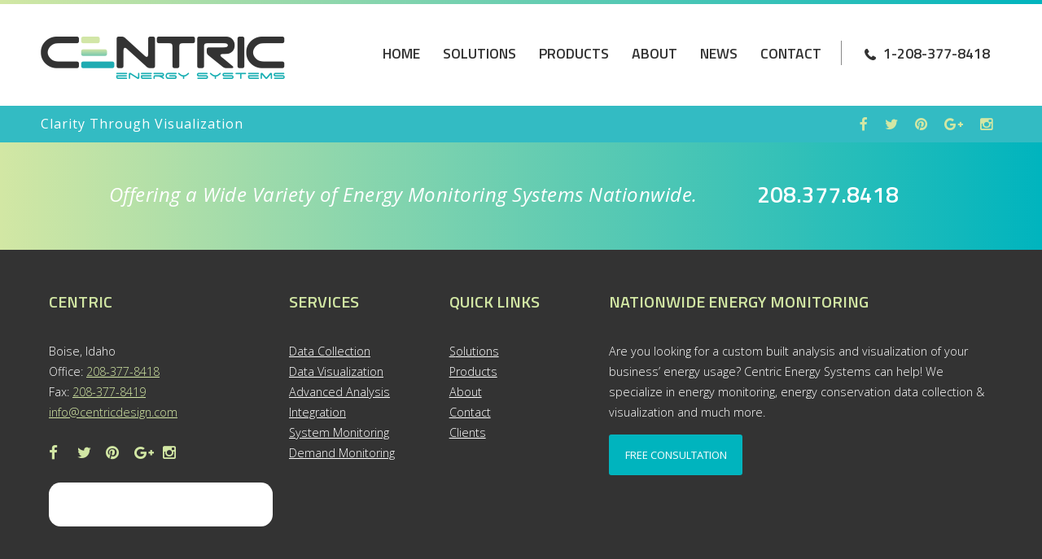

--- FILE ---
content_type: text/html; charset=iso-8859-1
request_url: http://www.centrices.com/lightbox/
body_size: 33070
content:
<!DOCTYPE HTML PUBLIC "-//W3C//DTD HTML 4.01//EN" "http://www.w3.org/TR/html4/strict.dtd">
<html lang="en" xmlns:og="http://opengraphprotocol.org/schema/"><head>
	<title>Lightbox | Centric Energy Systems</title><meta http-equiv="Content-Type" content="text/html; charset=utf-8"><link rel="canonical" href="http://www.centrices.com/lightbox/" /><script type="text/javascript">
var $zoho= $zoho || {salesiq:{values:{},ready:function(){}}};var d=document;s=d.createElement("script");s.type="text/javascript";
s.defer=true;s.src="https://salesiq.zoho.com/centric1/float.ls?embedname=centric";
t=d.getElementsByTagName("script")[0];t.parentNode.insertBefore(s,t);
$zoho.salesiq.ready=function(embedinfo){$zoho.salesiq.floatbutton.visible("hide");}
</script>

<script type="text/javascript">
var $zoho= $zoho || {salesiq:{values:{},ready:function(){}}};var d=document;s=d.createElement("script");s.type="text/javascript";
s.defer=true;s.src="https://salesiq.zoho.com/centric1/float.ls?embedname=centric";
t=d.getElementsByTagName("script")[0];t.parentNode.insertBefore(s,t);
</script>


<!-- Global site tag (gtag.js) - Google Analytics -->
<script async src="https://www.googletagmanager.com/gtag/js?id=UA-90708496-1"></script>
<script>
  window.dataLayer = window.dataLayer || [];
  function gtag(){dataLayer.push(arguments);}
  gtag('js', new Date());

  gtag('config', 'UA-90708496-1');
</script>

<!-- Global site tag (gtag.js) - Google Ads: 734564064 -->
<script async src="https://www.googletagmanager.com/gtag/js?id=AW-734564064"></script>
<script>
  window.dataLayer = window.dataLayer || [];
  function gtag(){dataLayer.push(arguments);}
  gtag('js', new Date());

  gtag('config', 'AW-734564064');
</script>

<script>
  gtag('config', 'AW-715306880/AxHvCNO3o7EBEIDvitUC', {
    'phone_conversion_number': '1-208-377-8418'
  });
</script>




</script>

<script>
gtag('event','add_to_cart', {
  'value': 78.98,
  'items':[{
  'id':'CORS9',
  'location_id': 'KURS8',
  'google_business_vertical': 'custom',
  }]
  });
</script>

<script type="application/ld+json">
{
   "@context": "http://schema.org",
   "@type": "LocalBusiness",
   "name": "Centric Energy Systems",
   "url": "http://www.centrices.com/",
   "logo": "http://www.centrices.com/Documents%20and%20Settings/131/Site%20Documents/Centric-logo@2x.png",
   "image": "http://www.centrices.com/Documents%20and%20Settings/131/Site%20Documents/Centric-logo@2x.png",
   "priceRange": "$$",
   "email": "info@centricdesign.com",
   "telephone": "+12083778418",
   "address": {
       "@type": "PostalAddress",
       "addressLocality": "Boise",
       "addressRegion": "ID",
       "postalCode": "83704",
       "streetAddress": "10245 Summerwind Dr"
   },
   "geo": {
       "@type": "GeoCoordinates",
       "latitude": "43.638872",
       "longitude": "-116.310002"
   }
}
</script>
<meta name="description" content="We offer custom analysis of your business? energy usage, and we specialize in energy monitoring, energy conservation data collection, and much more."><meta name="keywords" content="energy monitoring, energy conservation data collection, monitor energy usage, reduce energy waste"><meta name="copyright" content="&amp;copy; Centric Energy Systems"><meta name="reply-to" content="kernesto@neoreef.com"><meta name="robots" content="INDEX,FOLLOW"><meta name="revisit-after" content="20 Days"><meta name="resource-type" content="Document"><meta name="distribution" content="global"><link rel="stylesheet" name="columns.css" type="text/css" href="https://static.neoreef.com/common/css/columns/1.0.0/columns.css"><link rel="stylesheet" name="fontawesome.css" type="text/css" href="https://static.neoreef.com/common/fonts/fontawesome/4.7.0/css/font-awesome.css"><link rel="stylesheet" name="cssGlobal" type="text/css" href="https://static.neoreef.com/workspace/src/css/global.css"><link rel="stylesheet" name="cssTheme" type="text/css" href="http://www.centrices.com/System/Resources/Themes/188ac727-a8d9-4f40-9aa2-b0007b1f19a0/Theme.css"><link rel="stylesheet" name="cssSite" type="text/css" href="http://www.centrices.com/Documents and Settings/131/Site Settings/Site.css"><script type="text/javascript" name="jquery.js" src="https://static.neoreef.com/common/js/libs/jquery/3.7.0/jquery.min.js"  ></script><script type="text/javascript" name="jquery-migrate.js" src="https://code.jquery.com/jquery-migrate-3.0.1.min.js"  ></script><script type="text/javascript" name="global" src="https://static.neoreef.com/workspace/src/js/global.js"  ></script><script type="text/javascript" name="GAScript" src="//www.googletagmanager.com/gtag/js?id=UA-90708496-1"  async></script><script type="text/javascript">/* Key: base */
var oBase='',oRid='{070c73c9-6efb-4cb5-89e1-15b60d8a569d}';
/* Key: debug */
var DEBUG=true;
/* Key: appversion */
var APPVERSION='5.0.4.7';
/* Key: pageid */
var PAGEID=12075;
/* Key: GAInit */
window.dataLayer = window.dataLayer || [];
function gtag(){{dataLayer.push(arguments);}}
gtag('js', new Date());
gtag('config', 'UA-90708496-1');

</script><link rel="SHORTCUT ICON" href="/favicon.png" /><link rel="SHORTCUT ICON" href="/favicon.ico" /><link rel="manifest" href="/manifest.json" /><meta name="viewport" content="width=device-width, user-scalable=no, initial-scale=1, maximum-scale=1">
<link rel="stylesheet" href="//maxcdn.bootstrapcdn.com/font-awesome/4.5.0/css/font-awesome.min.css">
<link rel="stylesheet" type="text/css" href="/System/Resources/Themes/188ac727-a8d9-4f40-9aa2-b0007b1f19a0/css/slick.css">
<link rel="stylesheet" type="text/css" href="/System/Resources/Themes/188ac727-a8d9-4f40-9aa2-b0007b1f19a0/css/slick-theme.css">
<link rel="stylesheet" type="text/css" href="//static.neoreef.com/common/js/libs/jquery.modal/0.6.0/jquery.modal.css">
<link rel="stylesheet" type="text/css" href="//static.neoreef.com/common/js/libs/jquery.subscribe/css/subscribe-better.css" />
<link rel="stylesheet" type="text/css" href="//static.neoreef.com/common/js/libs/jquery.fancybox/2.1.4/jquery.fancybox.css" />
<BASE href="http://www.centrices.com">

</head><body class="body" data-pageid="12075" data-theme="188ac727-a8d9-4f40-9aa2-b0007b1f19a0"><form name="aspnetForm" method="post" action="/lightbox/" id="aspnetForm" enctype="multipart/form-data">
<div>
<input type="hidden" name="__EVENTTARGET" id="__EVENTTARGET" value="" />
<input type="hidden" name="__EVENTARGUMENT" id="__EVENTARGUMENT" value="" />

</div>

<script type="text/javascript">
//<![CDATA[
var theForm = document.forms['aspnetForm'];
if (!theForm) {
    theForm = document.aspnetForm;
}
function __doPostBack(eventTarget, eventArgument) {
    if (!theForm.onsubmit || (theForm.onsubmit() != false)) {
        theForm.__EVENTTARGET.value = eventTarget;
        theForm.__EVENTARGUMENT.value = eventArgument;
        theForm.submit();
    }
}
//]]>
</script>



<script src="/assets/src/js/MicrosoftNet.js" type="text/javascript"></script><script type="text/javascript">
//<![CDATA[
Sys.WebForms.PageRequestManager._initialize('R$ctl14', 'aspnetForm', [], [], [], 90, '');
//]]>
</script>

<script src="/System/Resources/Scripts/jquery.tools.min.js"></script>
<script src="/System/Resources/Themes/188ac727-a8d9-4f40-9aa2-b0007b1f19a0/js/jquery.cookie.js"></script>
<script src="/System/Resources/Themes/188ac727-a8d9-4f40-9aa2-b0007b1f19a0/js/jquery.sticky.js"></script>
<script src="/System/Resources/Themes/188ac727-a8d9-4f40-9aa2-b0007b1f19a0/js/slick.min.js"></script>
<script src="//static.neoreef.com/common/js/libs/jquery.modal/0.6.0/jquery.modal.min.js"></script>
<script src="//static.neoreef.com/common/js/libs/jquery.subscribe/js/jquery.subscribe-better.js"></script>
<script src="//static.neoreef.com/common/js/libs/jquery.fancybox/2.1.4/jquery.fancybox.js"></script>

<script>
	$(window).load(function(){
		$("#header").sticky({ topSpacing: 0 });
	});
	$(document).ready(function(){
	  $(".stripeMe tr").mouseover(function(){$(this).addClass("over");}).mouseout(function(){$(this).removeClass("over");});
	  $(".stripeMe tr:nth-child(even)").addClass("tblAltRow");
	  $(".stripeMe tr:nth-child(odd)").addClass("tblRow");
	});
</script>

<!-- Masthead -->
<div id="header" class="header">
    <div class="n-v1-container">
        <div class="n-v1-cols nospacing">
            <div class="logo four-columns three-columns-tablet-landscape five-columns-tablet-portrait twelve-columns-mobile">
                <a href="http://www.centrices.com"><img src="../Documents%20and%20Settings/131/Site%20Documents/Centric-logo@2x.png" alt="Centric Energy Systems" style="border-width:0px;" /></a>
            </div>
            <div class="nav eight-columns nine-columns-tablet-landscape seven-columns-tablet-portrait twelve-columns-mobile">
                <nav id="Menu">
                    
                          <ul class="menu">
                      
                              <li class="menu-item item11969"><a href="/">Home</a>
                      
                              <li class="menu-item item12050"><a href="/solutions/">Solutions</a>
                      
                              <li class="menu-item item11985"><a href="/products/">Products</a>
                      
                                  <ul class="sub-menu">
                      
                                      <li class="menu-item"><a href="/products/data_collection_module/">Data Collection Module</a>
                      
                                      <li class="menu-item"><a href="/products/data_collection___visualization/">Data Collection & Visualization</a>
                      
                                      <li class="menu-item"><a href="/products/data_historian/">Data Historian</a>
                      
                                      <li class="menu-item"><a href="/products/advanced_analysis__/">Advanced Analysis  </a>
                      
                                      <li class="menu-item"><a href="/products/integration/">Integration</a>
                      
                                  <ul class="sub-menu">
                      
                                      <li class="menu-item"><a href="/products/integration/system_monitoring/">System Monitoring</a>
                      
                                      <li class="menu-item"><a href="/products/integration/energy_consumption/">Energy Consumption</a>
                      
                                      <li class="menu-item"><a href="/products/integration/demand_monitoring/">Demand Monitoring</a>
                      
                                      <li class="menu-item"><a href="/products/integration/energy_budgeting/">Energy Budgeting</a>
                      
                                      <li class="menu-item"><a href="/products/integration/predictive_demand/">Predictive Demand</a>
                      
                                      <li class="menu-item"><a href="/products/integration/consumption___demand_control/">Consumption / Demand Control</a>
                      
                                      <li class="menu-item"><a href="/products/integration/support___maintenance/">Support & Maintenance</a>
                      
                                      </li>
                                  </ul>
                      
                                      </li>
                                  </ul>
                      
                              <li class="menu-item item12017"><a href="/about/">About</a>
                      
                                  <ul class="sub-menu">
                      
                                      <li class="menu-item"><a href="/about/clients/">Clients</a>
                      
                                      <li class="menu-item"><a href="/about/testimonials/">Testimonials</a>
                      
                                      </li>
                                  </ul>
                      
                              <li class="menu-item item11986"><a href="/news/">News</a>
                      
                              <li class="menu-item item11981"><a href="/contact/">Contact</a>
                      
                              </li>
                      
                    		<li class="menusep">&nbsp;</li>
                    		<li class="phone"><a href="tel:+12083778418">1-208-377-8418</a></li>
                    	</ul>
                </nav>
                <a class="responsive-menu-toggle"></a>
            </div>
        </div>
    </div>
</div>

<div class="top">
    <div class="n-v1-container">
        <div class="n-v1-cols nospacing">
            <div id="R_C_T_Tagline" class="tagline eight-columns nine-columns-tablet-portrait seven-columns-mobile"><div id="R_C_T_m_61269" class="module-class texteditor texteditor61269 ">
	<div class="ModuleContainer" style="background-color:; border: ; text-align:;">
<!-- Zero Margin Module Theme -->

<div class="module module-theme">
    <div class="zero-margin content">
        
        <div id="R_C_T_m_61269_ctl00_Module" class="modulecontent">
        <div id="R_C_T_m_61269_ctl00_ctl00_pnlModuleContent" style="position:relative">
		<div>Clarity Through Visualization</div>

	</div><style type="text/css"></style><script type="text/javascript"></script></div>
    </div>
</div>

</div>
</div></div>
            <div id="R_C_T_Social" class="social four-columns three-columns-tablet-portrait five-columns-mobile"><div id="R_C_T_m_61267" class="module-class texteditor texteditor61267 ">
	<div class="ModuleContainer" style="background-color:; border: ; text-align:;">
<!-- Zero Margin Module Theme -->

<div class="module module-theme">
    <div class="zero-margin content">
        
        <div id="R_C_T_m_61267_ctl00_Module" class="modulecontent">
        <div id="R_C_T_m_61267_ctl00_ctl00_pnlModuleContent" style="position:relative">
		<div class="social-top"><a href="/"><i class="fa fa-facebook"></i></a><a href="/"><i class="fa fa-twitter"></i></a><a href="/"><i class="fa fa-pinterest"></i></a><a href="/"><i class="fa fa-google-plus"></i></a><a href="/"><i class="fa fa-instagram"></i></a></div>
	</div><style type="text/css"></style><script type="text/javascript"></script></div>
    </div>
</div>

</div>
</div></div>
        </div>
    </div>
</div>

<!-- feature -->
<div class="feature">
    <div class="n-v1-cols nospacing">
        <div id="R_C_T_Feature" class="slider twelve-columns"></div>
    </div>
</div>

<div class="upper">
    <div class="n-v1-cols nospacing">
        <div id="R_C_T_Upper_1" class="upper1 four-columns twelve-columns-mobile"></div>
        <div id="R_C_T_Upper_2" class="upper2 four-columns twelve-columns-mobile"></div>
        <div id="R_C_T_Upper_3" class="upper3 four-columns twelve-columns-mobile"></div>
    </div>
</div>

<!--  -->
<div class="middle">
    <div class="n-v1-container">
        <div class="n-v1-cols nospacing">
            <div id="R_C_T_Section_1" class="section1 twelve-columns"></div>
        </div>
    </div>
</div>

<div class="thirds">
    <div class="n-v1-cols nospacing">
        <div id="R_C_T_Third_1" class="third1 four-columns twelve-columns-mobile"></div>
        <div id="R_C_T_Third_2" class="third2 four-columns twelve-columns-mobile"></div>
        <div id="R_C_T_Third_3" class="third3 four-columns twelve-columns-mobile"></div>
    </div>
</div>

<!-- Primary content section -->
<div class="leftmenu">
    <div class="n-v1-container">
        <div class="n-v1-cols nospacing">
			<div class="twelve-columns">
                <table class="n-v1-table nospacing" cellpadding="0" cellspacing="0" border="0">
                  <tbody>
                    <tr valign="top">
                      <td>
                        
                        <div id="R_C_T_Section_2" class="only-on-desktop section2"></div>
                      </td>
                      <td width="100%">
                        <table class="n-v1-table nospacing">
                          <tbody>
                            <tr>
                              <td id="R_C_T_HeaderPane" colspan="3"></td>

                            </tr>
                            <tr valign="top">
                              <td id="R_C_T_LeftPane"></td>

                              <td id="R_C_T_ContentPane"></td>

                              <td id="R_C_T_RightPane"></td>

                            </tr>
                            <tr>
                              <td id="R_C_T_FooterPane" colspan="3"></td>

                            </tr>
                          </tbody>
                        </table>
                      </td>
                    </tr>
                  </tbody>
                </table>
            </div>
        </div>
    </div>
</div>

<div class="lower">
    <div class="n-v1-container">
        <div class="n-v1-cols nospacing">
            <div id="R_C_T_Left_Small" class="leftsmall three-columns only-on-desktop"></div>
            <div id="R_C_T_Right_Large" class="rightlarge nine-columns twelve-columns-tablet-portrait"></div>
        </div>
        <div class="n-v1-cols nospacing">
            <div id="R_C_T_Left_Half" class="lefthalf six-columns twelve-columns-mobile"></div>
            <div id="R_C_T_Right_Half" class="righthalf six-columns twelve-columns-mobile"></div>
        </div>
        <div class="n-v1-cols nospacing">
            <div id="R_C_T_Left_Large" class="leftlarge nine-columns twelve-columns-mobile"></div>
            <div id="R_C_T_Right_Small" class="rightsmall three-columns twelve-columns-mobile"></div>
        </div>
    </div>
</div>

<!--  -->
<div class="whitebar">
    <div class="n-v1-cols nospacing">
        <div id="R_C_T_Section_3" class="section3 twelve-columns"></div>
    </div>
</div>

<!--  -->
<div class="bluebar">
    <div class="n-v1-container">
        <div class="n-v1-cols nospacing">
            <div id="R_C_T_Section_4" class="section4 twelve-columns"><div id="R_C_T_m_61283" class="module-class texteditor texteditor61283 ">
	<div class="ModuleContainer" style="background-color:; border: ; text-align:;">
<!-- Zero Margin Module Theme -->

<div class="module module-theme">
    <div class="zero-margin content">
        
        <div id="R_C_T_m_61283_ctl00_Module" class="modulecontent">
        <div id="R_C_T_m_61283_ctl00_ctl00_pnlModuleContent" style="position:relative">
		<div class="n-v1-cols nospacing">
<div class="tagline nine-columns twelve-columns-tablet-portrait twelve-columns-mobile">Offering a Wide Variety of Energy Monitoring Systems Nationwide.</div>

<div class="phone three-columns twelve-columns-tablet-portrait twelve-columns-mobile"><a href="tel:+12083778418">208.377.8418</a></div>
</div>

	</div><style type="text/css"></style><script type="text/javascript"></script></div>
    </div>
</div>

</div>
</div></div>
        </div>
    </div>
</div>

<div class="footer">
    <div class="n-v1-container">
        <div class="n-v1-cols nospacing">
            <div id="R_C_T_Footer_1" class="footer1 three-columns twelve-columns-mobile"><div id="R_C_T_m_61263" class="module-class texteditor texteditor61263 ">
	<div class="ModuleContainer" style="background-color:; border: ; text-align:;">

<div class="module module-theme">
    <div class="content">
        <div id="R_C_T_m_61263_ctl00_ModuleTitle" class="module-title">
            
            <h1 id="R_C_T_m_61263_ctl00_Title" class="module-title-text"><a name="61263"></a>Centric</h1>
        </div>
        <div id="R_C_T_m_61263_ctl00_Module" class="modulecontent">
        <div id="R_C_T_m_61263_ctl00_ctl00_pnlModuleContent" style="position:relative">
		<p>Boise, Idaho<br />
Office: <a href="tel:+12083778418">208-377-8418</a><br />
Fax: <a href="tel:+12083778419">208-377-8419</a><br />
<a href="javascript:void(location.href='mailto:'+String.fromCharCode(105,110,102,111,64,99,101,110,116,114,105,99,100,101,115,105,103,110,46,99,111,109))">info@centricdesign.com</a></p>

<p class="social-footer"><a href="/"><i class="fa fa-facebook"></i></a><a href="/"><i class="fa fa-twitter"></i></a><a href="/"><i class="fa fa-pinterest"></i></a><a href="/"><i class="fa fa-google-plus"></i></a><a href="/"><i class="fa fa-instagram"></i></a></p>

<div style="padding: 1em; border-radius: 1em; background: #fff;"><a href="https://www.bbb.org/us/id/star/profile/energy-conservation-products/centric-energy-systems-1296-1000017892/#sealclick" rel="nofollow" target="_blank"><img alt="Centric Energy Systems BBB Business Review" src="https://seal-alaskaoregonwesternwashington.bbb.org/seals/blue-seal-250-52-bbb-1000017892.png" style="border: 0; max-width: 100%; height: auto;" /></a></div>

	</div><style type="text/css"></style><script type="text/javascript"></script></div>
    </div>
</div>
</div>
</div></div>
            <div id="R_C_T_Footer_2" class="footer2 two-columns twelve-columns-mobile"><div id="R_C_T_m_61264" class="module-class texteditor texteditor61264 ">
	<div class="ModuleContainer" style="background-color:; border: ; text-align:;">

<div class="module module-theme">
    <div class="content">
        <div id="R_C_T_m_61264_ctl00_ModuleTitle" class="module-title">
            
            <h1 id="R_C_T_m_61264_ctl00_Title" class="module-title-text"><a name="61264"></a>Services</h1>
        </div>
        <div id="R_C_T_m_61264_ctl00_Module" class="modulecontent">
        <div id="R_C_T_m_61264_ctl00_ctl00_pnlModuleContent" style="position:relative">
		<p><a href="/products/data_collection_module/">Data Collection</a><br />
<a href="/products/data_collection___visualization/">Data Visualization</a><br />
<a href="/products/advanced_analysis__/">Advanced Analysis</a><br />
<a href="/products/integration/">Integration</a><br />
<a href="/products/integration/system_monitoring/">System Monitoring</a><br />
<a href="/products/integration/demand_monitoring/">Demand Monitoring</a></p>

	</div><style type="text/css"></style><script type="text/javascript"></script></div>
    </div>
</div>
</div>
</div></div>
            <div id="R_C_T_Footer_3" class="footer3 two-columns twelve-columns-mobile"><div id="R_C_T_m_61265" class="module-class texteditor texteditor61265 ">
	<div class="ModuleContainer" style="background-color:; border: ; text-align:;">

<div class="module module-theme">
    <div class="content">
        <div id="R_C_T_m_61265_ctl00_ModuleTitle" class="module-title">
            
            <h1 id="R_C_T_m_61265_ctl00_Title" class="module-title-text"><a name="61265"></a>Quick Links</h1>
        </div>
        <div id="R_C_T_m_61265_ctl00_Module" class="modulecontent">
        <div id="R_C_T_m_61265_ctl00_ctl00_pnlModuleContent" style="position:relative">
		<p><a href="/products/">S</a><a href="/solutions/">olutions</a><br />
<a href="/products/">Products</a><br />
<a href="/about/">About</a><br />
<a href="/contact/">Contact</a><br />
<a href="/about/clients/">Clients</a></p>

	</div><style type="text/css"></style><script type="text/javascript"></script></div>
    </div>
</div>
</div>
</div></div>
            <div id="R_C_T_Footer_4" class="footer4 five-columns twelve-columns-mobile"><div id="R_C_T_m_61266" class="module-class texteditor texteditor61266 ">
	<div class="ModuleContainer" style="background-color:; border: ; text-align:;">

<div class="module module-theme">
    <div class="content">
        <div id="R_C_T_m_61266_ctl00_ModuleTitle" class="module-title">
            
            <h1 id="R_C_T_m_61266_ctl00_Title" class="module-title-text"><a name="61266"></a>Nationwide Energy Monitoring</h1>
        </div>
        <div id="R_C_T_m_61266_ctl00_Module" class="modulecontent">
        <div id="R_C_T_m_61266_ctl00_ctl00_pnlModuleContent" style="position:relative">
		<p>Are you looking for a custom built analysis and visualization of your business&rsquo; energy usage? Centric Energy Systems can help! We specialize in energy monitoring, energy conservation data collection &amp; visualization and much more.</p>

<p><a class="bluebtn" href="/contact/">Free Consultation</a></p>

	</div><style type="text/css"></style><script type="text/javascript"></script></div>
    </div>
</div>
</div>
</div></div>
        </div>
    </div>
</div>

<div class="bottom">
    <div class="n-v1-container">
        <div class="n-v1-cols nospacing">
            <div id="R_C_T_Footer_Icons" class="footericons twelve-columns"><div id="R_C_T_m_61282" class="module-class texteditor texteditor61282 ">
	<div class="ModuleContainer" style="background-color:; border: ; text-align:;">
<!-- Zero Margin Module Theme -->

<div class="module module-theme">
    <div class="zero-margin content">
        
        <div id="R_C_T_m_61282_ctl00_Module" class="modulecontent">
        <div id="R_C_T_m_61282_ctl00_ctl00_pnlModuleContent" style="position:relative">
		<div style="text-align: center;"><img alt="" src="/Documents and Settings/131/Site Documents/Centric-footer-logo@2x.png" style="width:100%; max-width: 190px; height: auto;" /></div>
<style>
.field LABEL {
    font-size: 1em;
  }</style>
	</div><style type="text/css"></style><script type="text/javascript"></script></div>
    </div>
</div>

</div>
</div></div>
            <div id="Copyright" class="copyright twelve-columns">
                <span>Copyright &copy;2026 Centric Energy Systems. All rights reserved.</span>
            </div>
            <div id="PoweredBy" class="poweredby twelve-columns">
                
                        <a href="/login?tabid=12075">Website Login</a>
                     | 
                <span><a href="../EditModule.aspx?&amp;def=Privacy">Privacy Statement</a> | <a href="../EditModule.aspx?def=Terms">Terms Of Use</a> | <a rel="noopener" href="http://www.neoreef.com/onenet/?03" target="_blank">Powered by Neoreef OneNet<img height="16" width="16" src="/System/Resources/Icons/Icon%20321[8__16].gif" alt="OneNet" align="AbsBottom" border="0" /></a></span>
            </div>
        </div>
    </div>
</div>

<script type="text/javascript">
    (function ($) {
        $.fn.extend({
            template_menu: function (options) {
                var menu = $(this);
                var defaults = { delay: 50, hoverClass: 'hover', arrows: true, animation: 'fade', addLast: true };
                options = $.extend(defaults, options);
                menu.find("li:has(ul)").addClass("submenu").append("<span class='menu-toggle'></span>");

                var timeout;
                menu.find("li").hover(function () {
                    var self = this;
                    clearTimeout(timeout);
                    timeout = setTimeout(function () {
                        $(self).addClass(options.hoverClass);
                        if (options.animation === "fade") {
                            $(self).children("ul").fadeIn(options.delay);
                        } else if (options.animation === "toggle") {
                            $(self).children("ul").stop(true, true).slideDown(options.delay);
                        }
                    }, 300);

                }, function () {
                    clearTimeout(timeout);
                    $(this).removeClass(options.hoverClass);
                    if (options.animation === "fade") {
                        $(this).children("ul").fadeOut(options.delay);
                    } else if (options.animation === "toggle") {
                        $(this).children("ul").stop(true, true).slideUp(options.delay);
                    }
                });

//                if (options.addLast) {
                    // add class .last-child to last 3 items
//                    $("li:last-child", menu).addClass("last");
//                    $(".submenu ul li:last-child", menu).addClass("last-item");
//                }
            }
        });
    })(jQuery);
    $(document).ready(function () {
        $('.responsive-menu-toggle').click(function () {
            $(this).toggleClass('active');
            $('#Menu').stop(true, true).slideToggle(200);
        });

        $("#Menu").template_menu({ delay: 200, animation: 'toggle' });
    });
</script>

<script type="text/javascript">
	$(document).ready(function() {
		var accordion_head = $('.accordion > li'),
			accordion_body = $('.accordion li > .sub-menu');

		// Open the first tab on load
		// accordion_head.first().addClass('active').next().slideDown('normal');
		
		$('.accordion > li').each(function() {
			var current = $(this);
			
			current.hover(
				function(event){
					// Action for hover ON
					event.preventDefault();
					if(!current.hasClass('active')){
						// $('.accordion > li').find('.sub-menu').slideUp('normal');
						// current.find('.sub-menu').stop(true,true).slideDown('normal');
						//$(current).next().find('.sub-menu').stop(true,true).slideToggle('normal');
						$('.accordion > li').removeClass('active');
						current.addClass('active');
					}
					
				}, function(event){
					// Action for hover OFF
					event.preventDefault();
					current.delay(400).queue(function(next){
						if (!current.hasClass('subActive')) {
							$(this).removeClass('active');
							next();
						}
					});
				});
		})
		
		$('.sub-menu > li').each(function() {
			var currentSub = $(this);
			currentSub.hover(function(event){
				currentSub.parent().parent().addClass('subActive');
			},function(event){
				currentSub.parent().parent().removeClass('subActive');
				currentSub.delay(400).queue(function(next){
					if (!currentSub.parent().parent().hasClass('subActive')) {
						currentSub.parent().parent().removeClass('active');
						next();
					}
				});
			});
		})
		
		// Weird bug fix: iOS devices not loading links from slider
		setTimeout(function(){
			$('.html5slider a').on('touchend', function(event){
			  event.preventDefault();
			  window.open($(this).attr('href'),'_self')
			});
    	},500);
	});
</script>

<script type="text/javascript">
	$(document).ready(function() {
		$(".fancybox").fancybox({
			helpers : {
				media: true,
				title : null 
			},
			width: "100%",
			height: "100%",
			autoSize: false,
			scrolling: false,
			padding: 0,
			margin: 0
        });
    });
</script>





<div>

	<input type="hidden" name="__VIEWSTATEGENERATOR" id="__VIEWSTATEGENERATOR" value="CA0B0334" />
</div><input type="hidden" name="__SCROLLPOS" value=""><input type="hidden" name="__VIEWSTATE" id="__VIEWSTATE" value="rucNxzhtdpB6bp+YdDdylu+seF3W0+GfQh37GVarcuFYqwZrpfHfZjumTzgv8MSF4cAIxwsE8MX2fObpMeEqoOIeRLLtGb3KTYdMao6GZystV3ooCPfmEL1q6pGz8i0qcAMietdFA6YYnUXfWPaOV04VbZD3pIgtLEIpvRwx/v74+4kfIMPVXR6kFnoYznDYQqj6emD/Nw/G4oH4SYiSQWGyxDYMlBQg7RsVGt5CWxqUPyfuBSMF+mKeWXDBkpHISjIonmgoKfCJehsZ3zE//+d/3WxpoUCSbGJ0rH4YhobJ+S86x7aSB2/iort9LT+3UykpFlG3lrbMByPcixBrx+jwZIP8nXuSUFeJJdE5M9JRVvJGuQgXQ/hTrOToEesGCpwYwTpyA5QEUwCT7rOl4NF4riFvMEjliBJORuwKORyvE4C8NLP1Fa21ouuu0iF1/84D2MXIUbpmGjaFU+TIoS5fU8W9wTr0rZ+nAS1DHeIdhEAJpfH13L8TJwKD1UeocxPu9Lwy8GMisftYPAIt5Adoi61LsHAiL0fMwrJvDGB4pY5OJH/2YcT8nf1s1JuFFKejAoz2geR7ZpJM+deRaecrSQTIxKrts3IN3SJ5SBitR38xJ05Ic06Uo75bi0i+ypnB0LMFHMmOJuVFuUPGRu46RFfo1en2T4e3sfqQR0qGQ2UpAHyuwJx1TYdKbWjM/qia8mESWaYAm1TRJTJRBLUKzvvksbUTvsDgLOSFqDFUFKbemkn62zMrmyG8w3c72SeoDu8zz3CRvBoib2ni39a3M4rPUpLwLx8MtVUCL/[base64]/WSE/dT6O3mnpoBS0zzbCgrheaPtbWXbmhaSwR89HqCZw6zOb2WJS8UK5BlI6dBAYjWh4w5lUVlBk6KV6eG4mb5FuOzQWJiCb6zZRNBIXRnnftE36Mo3ecqG7/FZpIDiK3DYgLzqCrYhJ+j/sjX7h7A8POceVcdpM4WvUTm/EvYe5TcKkAeanB1d/TWyxNRmXHp4OgyNYYSpHK5t1VXN4C7ieevWE3QZ3hZ1jJjwcz6YkBbXEZgL99nS8xZK/JJeXnmuPS3nviP9pbFuh2ECUf1WEdgIdgpB9EkTRsPqg2OsQl7hRoSv+9fGVAtrH84uEhknKf9tui92EirZ/[base64]/t/bUBgipQiq1lptdFu+N9WA9DIsIE0PgXG+BME63D/RRuNKHzBQgr81+fSlVkQeRUp8TSolADKVF4radYknBmxPTcxOetKP6jLXI7d3u0ZoL90kd1csfH63dk3LGO6ySHc9RFAr5m1stgrIOrsgIoIW6CbrqjI1HHyXSKD2r3HiTe48RXnyBNfEpJpU0L2yKDx+hQZc8+0EWy2iwH2rY3WVJNBwwm+iVYjD9vA/BjU6GYzKdsSGFYqeNDOLHXnBI+5A0tDDMlThpzIALFIIrzzAbo9SiTjhmFz8NmAbiKqRXreT9w1dP0zJHdX2XDBivTicUgbaypmMC2iGFiYAWnEfobr8XxWFxziJYF6eRnXIwDo4+j7PdEP0yv8lLeJb3eIO/k7pB/6wu7V0IWvdRgAH93zjAA+wvIGQAUB4p4IS8n7MDxTyXnUZRYBVY505ckr0KmW3FuInIW4l/xB5tu9nxA6fNaKJQEUE9z+oBcJB+7xWidJ5u+JXzj8RvC3lh7YsO7ieYF+w5Yj5aP1Mm8uLvKyVnfdADZgn0I1QLQqARKhGcFz26cDmidRPf7xvqU/B42KjhY18v21uj+e737EkAH3u8T8q+PQqwCF2IWI7/GID5YKVCWupdf3VT5exS5SM7teM5quJCejAQ69dqsM7Tawuvw0/lPowHJSZ5AxJ7rThrQeKN22xFa+W7lWt642xARq9IE9lfz/nLEPns89iRe2l0t" /></form></body></html>

--- FILE ---
content_type: text/css
request_url: http://www.centrices.com/System/Resources/Themes/188ac727-a8d9-4f40-9aa2-b0007b1f19a0/Theme.css
body_size: 23508
content:
@import url(//fonts.googleapis.com/css?family=Open+Sans:300italic,400italic,600italic,700italic,800italic,400,300,600,700,800);
@import url(//fonts.googleapis.com/css?family=Titillium+Web:400,200,200italic,300,300italic,400italic,600,600italic,700,700italic,900);
@import url(Common.css);

.body {
    font-family: 'Open Sans', sans-serif;
    font-size:1em;
	font-weight:300;
    color:#333333;
    background-color:#111111;
}

.body a {
	color:#000000;
}
.body a:hover {
	color:#999999;
}

input[type=submit],
input[type=reset],
input[type=submit]:hover,
input[type=reset]:hover,
.body a,
.body a:hover,
.body a:hover.active {
	-webkit-transition: all 150ms linear;
	-moz-transition: all 150ms linear;
	-ms-transition: all 150ms linear;
	-o-transition: all 150ms linear;
	transition: all 150ms linear;
}

.forecolor0,.forecolor0:link,A.forecolor1:hover,.forecolor1 A:hover{color:#FFFFFF;}
.forecolor1,.forecolor1:link,A.forecolor2:hover,.forecolor2 A:hover{color:#ECECEC;}
.forecolor2,.forecolor2:link,A.forecolor3:hover,.forecolor3 A:hover,.forecolor0 A,A.forecolor0:hover{color:#D9D9D9;}
.forecolor3,.forecolor3:link,.forecolor1 A,A.forecolor4:hover,.forecolor4 A:hover{color:#C6C6C6;}
.forecolor4,.forecolor4:link,.forecolor2 A,.forecolor0 A:hover{color:#B2B2B2;}
.forecolor5,.forecolor5:link,.forecolor3 A,.forecolor9 A:hover{color:#9F9F9F;}
.forecolor6,.forecolor6:link,.forecolor4 A,.forecolor10 A:hover{color:#808080;}
.forecolor7,.forecolor7:link,.forecolor5 A,A.forecolor5:hover,.forecolor7 A:hover,A.forecolor9:hover,.forecolor9 A{color:#606060;}
.forecolor8,.forecolor8:link,.forecolor6 A,A.forecolor6:hover,.forecolor8 A:hover,A.forecolor10:hover,.forecolor10 A{color:#404040;}
.forecolor9,.forecolor9:link,.forecolor7 A,A.forecolor7:hover,.forecolor5 A:hover{color:#202020;}
.forecolor10,.forecolor10:link,.forecolor8 A,A.forecolor8:hover,.forecolor6 A:hover{color:#000000;}

.backcolor0{background-color:#FFFFFF;}
.backcolor1{background-color:#ECECEC;}
.backcolor2{background-color:#D9D9D9;}
.backcolor3{background-color:#C6C6C6;}
.backcolor4{background-color:#B2B2B2;}
.backcolor5{background-color:#9F9F9F;}
.backcolor6{background-color:#808080;}
.backcolor7{background-color:#606060;}
.backcolor8{background-color:#404040;}
.backcolor9{background-color:#202020;}
.backcolor10{background-color:#000000;}

.backcolorred { background-color: #C62127; }

.bordercolor0{border-color:#FFFFFF;}
.bordercolor1{border-color:#ECECEC;}
.bordercolor2{border-color:#D9D9D9;}
.bordercolor3{border-color:#C6C6C6;}
.bordercolor4{border-color:#B2B2B2;}
.bordercolor5{border-color:#9F9F9F;}
.bordercolor6{border-color:#808080;}
.bordercolor7{border-color:#606060;}
.bordercolor8{border-color:#404040;}
.bordercolor9{border-color:#202020;}
.bordercolor10{border-color:#000000;}

.fontstyle0{font-size: 12px;}
.fontstyle1{font-size: 13px;}
.fontstyle2{font-size: 13px; font-weight: bold;}
.fontstyle3{font-size: 14px;}
.fontstyle4{font-size: 14px; font-weight: bold;}
.fontstyle5{font-size: 16px; font-weight: bold;}
.fontstyle6{font-size: 18px; font-weight: bold; text-decoration:none;}
.fontstyle7{font-size: 20px; font-weight: bold; text-decoration:none;}
.fontstyle8{font-size: 22px; font-weight: bold; text-decoration:none;}
.fontstyle9{font-size: 24px; font-weight: bold; text-decoration:none;}
.fontstyle10{font-size: 26px; font-weight: bold; text-decoration:none;}

.fontstyle0,.fontstyle1,.fontstyle2,.fontstyle3,.fontstyle4,.fontstyle5,.fontstyle6,.fontstyle7,.fontstyle8,.fontstyle9,.fontstyle10 { font-family: 'Open Sans', sans-serif; }


input[type=text],
input[type=password],
input[type=email],
input[type=tel],
textbox,
textarea {
    font-size: 14px !important;
	padding:5px;
}
select,
option {
    font-size: 14px !important;
}


.module-class h1 {
	font-family: 'Titillium Web', sans-serif;
	font-size:1.6em;
    font-weight: 400;
	color:#444444;
	margin:0 0 20px 0;
}
	.module-class h2 {
		font-family: 'Titillium Web', sans-serif;
		font-size:1.3em;
		font-weight:400;
		color:#352717;
		margin:0 0 20px 0;
	}
	.module-class h3 {
		font-family: 'Titillium Web', sans-serif;
		font-size:1.1em;
		font-weight: 400;
		color:#444444;
		margin:20px 0 20px;
	}
	
.modulecontent {
	line-height:1.75em;
}

.yellow-to-blue {
    border-width: 3px 0 3px 3px;
    border-style: solid;
    -webkit-border-image: -webkit-gradient(linear, 100% 0, 0 0, from(#d2e7a4), to(#00b4be)) 1 100%;
    -webkit-border-image: -webkit-linear-gradient(right, #d2e7a4, #00b4be) 1 100%;
    -moz-border-image: -moz-linear-gradient(right, #d2e7a4, #00b4be) 1 100%;  
    -o-border-image: -o-linear-gradient(right, #d2e7a4, #00b4be) 1 100%;
    border-image: linear-gradient(to right, #d2e7a4, #00b4be) 1 100%; 
}

.header {
	background-color:#FFFFFF;
	background-color:rgba(255, 255, 255, 1.0);
	min-height:125px;
	position:relative;
	z-index:99;
	border-top:5px solid #d2e7a4;
}
.header:before {
	content:'';
    position:absolute;
    width:100%;
    height:5px;
	background:linear-gradient(to left, #00b4be, #d2e7a4);
    top:-5px;
    left:0;
}
    .logo { position: relative; padding:0; top:40px; z-index: 202; min-height:1px; }
	.logo IMG {
		width: 100%;
		max-width: 300px;
		display: block;
		-webkit-transition: all 150ms linear; -moz-transition: all 150ms linear; -ms-transition: all 150ms linear; -o-transition: all 150ms linear; transition: all 150ms linear;
	}
	.is-sticky .header {
		background-color:#FFFFFF;
		background-color:rgba(255, 255, 255, 0.95);
		min-height:70px;
		position:relative;
		z-index:99;
		border-top:none;
	}
	.is-sticky .header:before {
		display:none;
	}
		.is-sticky .logo { position: relative; padding:0; top:20px; z-index: 202; }
		.is-sticky .logo IMG {
			width: 100%;
			max-width: 225px;
			display: block;
			-webkit-transition: all 150ms linear; -moz-transition: all 150ms linear; -ms-transition: all 150ms linear; -o-transition: all 150ms linear; transition: all 150ms linear;
		}

.top {
	background-color:#00ABB5;
	background-color:rgba(0, 171, 181, 0.80);
	min-height:45px;
	position:relative;
	z-index:98;
}
	.top h1 { margin:0; padding:0; float:right; }
	.top .tagline .modulecontent,
	.top .social .modulecontent {
		min-height:45px;
		line-height:45px;
		color:#FFFFFF;
		font-size:1.0em;
		font-weight:500;
		letter-spacing:1px;
	}

	.top .social { text-align:right; }
	.top .social a i { color:#D2E7A4; font-size:1.1em; font-weight:normal; vertical-align:middle; padding:0 10px; }
	.top .social a:hover i { color:#FFFFFF; text-decoration:none; }


.feature {
	background-color:#FFFFFF;
	position:relative;
	z-index:97;
	margin-top:-45px;
	min-height:45px;
}

.upper {
	background-color:#FFFFFF;
	color:#444444;
}
	.upper .module-class .content {
		padding:50px 0 40px 50px !important;
		line-height:1.75em;
		font-size:.9em;
	}
	.upper .module-class h1 {
		font-family: 'Titillium Web', sans-serif;
		font-size:1.5em;
		font-weight: 600;
		color:#444444;
		text-transform:uppercase;
	}
	.upper .module-title-icon {
		text-align:center;
		margin:0 0 10px 0;
	}
	.upper .modulecontent .module-title-icon {
		-ms-transform: rotateY(0deg); /* IE 9 */
		-webkit-transform: rotateY(0deg); /* Chrome, Safari, Opera */
		transform: rotateY(0deg);
		-webkit-transition: all 150ms linear; -moz-transition: all 150ms linear; -ms-transition: all 150ms linear; -o-transition: all 150ms linear; transition: all 150ms linear;
	}
	.upper .modulecontent:hover .module-title-icon {
		-ms-transform: rotateY(180deg); /* IE 9 */
		-webkit-transform: rotateY(180deg); /* Chrome, Safari, Opera */
		transform: rotateY(180deg);
		-webkit-transition: all 300ms linear; -moz-transition: all 300ms linear; -ms-transition: all 300ms linear; -o-transition: all 300ms linear; transition: all 300ms linear;
	}	
	
.middle {
	background-color:#FFFFFF;
}
	.middle .module-class .content {
		padding:75px 0 65px !important;
		line-height:1.75em;
		font-size:.9em;
	}
	.middle .module-class h1 {
		font-family: 'Titillium Web', sans-serif;
		font-size:1.75em;
		font-weight: 600;
		color:#444444;
		text-transform:uppercase;
		text-align:center;
	}
	
.thirds {
	background-color:#FFFFFF;
	color:#444444;
}
	.thirds .module-class .content {
		padding:30px 15px 0px 30px !important;
		line-height:1.75em;
		font-size:.9em;
	}
	.thirds .third2 .module-class .content {
		padding:30px 15px 0px 15px !important;
	}
	.thirds .third3 .module-class .content {
		padding:30px 30px 0px 15px !important;
	}

.leftmenu,
.lower,
.whitebar {
	background-color:#FFFFFF;
	color:#333333;
}
	.whitebar .module-class .content {
		padding:10% 10% 20% !important;
		line-height:1.75em;
	}
	.whitebar .module-class h1 {
		font-family: 'Titillium Web', sans-serif;
		font-size:2.0em;
		font-weight: 600;
		color:#444444;
		text-transform:uppercase;
	}

.bluebar {
	background:#00B4BE;
	background:linear-gradient(to left, #00b4be, #d2e7a4);
	color:#FFFFFF;
}
	.bluebar .module-class .content {
		padding:50px 10px !important;
		line-height:1.75em;
	}
	.bluebar .modulecontent .tagline {
		font-size:1.5em;
		font-weight: 500;
		font-style: italic;
    	color: #FFFFFF;
		text-align:center;
		letter-spacing:.5px;
	}
	.bluebar .modulecontent .phone a {
		font-family: 'Titillium Web', sans-serif;
		font-size:1.75em;
		font-weight: 600;
    	color: #FFFFFF;
		text-align:center;
		text-decoration: none;
	}
	.bluebar .modulecontent .phone a:hover {
    	color: #D2E7A4;
		text-decoration: none;
	}

.footer {
	background-color:#333333;
	color:#FFFFFF;
}
	 .footer .module-class .content {
		padding:50px 10px 40px !important;
		line-height:1.75em;
	}
	.footer .module-class h1 {
		font-size:1.25em;
		font-weight:600;
		color:#D2E7A4;
		text-transform:uppercase;
	}
	.footer .modulecontent {
		font-size:.9em;
	}
	.footer a { color:#FFFFFF; }
	.footer a:hover { color:#00B4BE; }
	.footer .footer1 a { color:#D2E7A4; }
	.footer .footer1 a:hover { color:#FFFFFF; }
	
	.footer i { color:#D2E7A4; font-size:1.3em; height:45px; line-height:45px; width:35px; }
	.footer a:hover i { color:#FFFFFF; text-decoration:none; }
		
.bottom {
	background-color:#111111;
	color:#FFFFFF;
	text-align:center;
	padding:50px 0;
}
	.copyright {
		font-family: 'Titillium Web', sans-serif;
		font-size:1.0em;
		font-weight:500;
		color:#FFFFFF;
		padding-bottom:8px;
	}
	.poweredby, .poweredby a {
		font-size:.9em;
		color:#D2E7A4;
	}
	.poweredby a:hover {
		color:#00B4BE;
	}
	.bottom .footericons .modulecontent { padding-bottom:15px;}


.grey .content {
    background-color:#EEEEEE;
	color:#444444;
}
	.grey .content h1 {
		color:#444444;
	}

.greydark .content {
    background-color:#333333;
	color:#FFFFFF;
}
	.greydark .content h1 {
		color:#FFFFFF;
	}
	.greydark a { color:#FFFFFF; }
	.greydark a:hover { color:#CCCCCC; }

.yellow .content {
    background-color:#D2E7A4;
	color:#333333;
}
	.yellow .content h1 {
		color:#111111;
	}
	.yellow a { color:#111111; }
	.yellow a:hover { color:#888888; }

.green .content {
    background-color:#77CAAC;
	color:#333333;
}
	.green .content h1 {
		color:#111111;
	}
	.green a { color:#111111; }
	.green a:hover { color:#888888; }

.blue .content {
    background-color:#00B4BE;
	color:#333333;
}
	.blue .content h1 {
		color:#111111;
	}
	.blue a { color:#111111; }
	.blue a:hover { color:#888888; }


input.whitebtn,
a.whitebtn {
	height:50px;
	line-height:50px;
	background-color:#FFFFFF;
	color: #00B4BE !important;
	display: -moz-inline-stack;
	display: inline-block;
	vertical-align: middle;
	*vertical-align: auto;
	zoom: 1;
	*display: inline;
	padding: 0 1.5em;
	font-weight: 400;
	font-size: .9em !important;
	margin: 0 !important;
	text-decoration: none;
	text-align: center;
	text-transform:uppercase;
	cursor:pointer;
	border-radius:3px;
	text-shadow:none !important;
}
input.whitebtn:hover,
a.whitebtn:hover { background-color:#333333; color: #FFFFFF !important; text-decoration:none; }
input.whitebtn:focus,
a.whitebtn:focus { outline: none; }

input.greybtn,
a.greybtn {
	height:50px;
	line-height:50px;
	background-color:#333333;
	color: #FFFFFF !important;
	display: -moz-inline-stack;
	display: inline-block;
	vertical-align: middle;
	*vertical-align: auto;
	zoom: 1;
	*display: inline;
	padding: 0 1.5em;
	font-weight: 400;
	font-size: .9em !important;
	margin: 0 !important;
	text-decoration: none;
	text-align: center;
	text-transform:uppercase;
	cursor:pointer;
	border-radius:3px;
	text-shadow:none !important;
}
input.greybtn:hover,
a.greybtn:hover { background-color:#00B4BE; color: #FFFFFF !important; text-decoration:none; }
input.greybtn:focus,
a.greybtn:focus { outline: none; }

input.yellowbtn,
a.yellowbtn {
	height:50px;
	line-height:50px;
	background-color:#D2E7A4;
	color: #333333 !important;
	display: -moz-inline-stack;
	display: inline-block;
	vertical-align: middle;
	*vertical-align: auto;
	zoom: 1;
	*display: inline;
	padding: 0 1.5em;
	font-weight: 400;
	font-size: .9em !important;
	margin: 0 !important;
	text-decoration: none;
	text-align: center;
	text-transform:uppercase;
	cursor:pointer;
	border-radius:3px;
	text-shadow:none !important;
}
input.yellowbtn:hover,
a.yellowbtn:hover { background-color:#00B4BE; color: #FFFFFF !important; text-decoration:none; }
input.yellowbtn:focus,
a.yellowbtn:focus { outline: none; }

input.greenbtn,
a.greenbtn {
	height:50px;
	line-height:50px;
	background-color:#77CAAC;
	color: #FFFFFF !important;
	display: -moz-inline-stack;
	display: inline-block;
	vertical-align: middle;
	*vertical-align: auto;
	zoom: 1;
	*display: inline;
	padding: 0 1.5em;
	font-weight: 400;
	font-size: .9em !important;
	margin: 0 !important;
	text-decoration: none;
	text-align: center;
	text-transform:uppercase;
	cursor:pointer;
	border-radius:3px;
	text-shadow:none !important;
}
input.greenbtn:hover,
a.greenbtn:hover { background-color:#00B4BE; color: #FFFFFF !important; text-decoration:none; }
input.greenbtn:focus,
a.greenbtn:focus { outline: none; }

input.bluebtn,
a.bluebtn,
input[type=submit],
input[type=reset] {
	height:50px;
	line-height:50px;
	background-color:#00B4BE;
	color: #FFFFFF !important;
	display: -moz-inline-stack;
	display: inline-block;
	vertical-align: middle;
	*vertical-align: auto;
	zoom: 1;
	*display: inline;
	padding: 0 1.5em;
	font-weight: 400;
	font-size: .9em !important;
	margin: 0 !important;
	text-decoration: none;
	text-align: center;
	text-transform:uppercase;
	cursor:pointer;
	border-radius:3px;
	text-shadow:none !important;
}
input[type=submit],
input[type=reset] {
	font-size: 14px !important;
}
input.bluebtn:hover,
a.bluebtn:hover,
input[type=submit]:hover,
input[type=reset]:hover { background-color:#D2E7A4; color: #333333 !important; text-decoration:none; }
input.bluebtn:focus,
a.bluebtn:focus,
input[type=submit]:focus,
input[type=reset]:focus { outline: none; }

a.extended {
	height:auto;
	line-height:1.25em;
	display:block;
	text-align: left;
	border-radius: 3px 0 0 3px;
	padding: 1.0em 0 1.0em 1.5em;
}


/* main menu 1st level */
#Menu > ul > li > a { color: #333333; }
#Menu > ul > li.current > a { color: #00B4BE; }
#Menu > ul > li > a:hover,
#Menu > ul > li.hover > a { background: #FFFFFF; box-shadow:2px 2px 2px rgba(0, 0, 0, 0.25); color: #00B4BE; }
#Menu ul li.submenu .menu-toggle{
    color: #FFFFFF;
}

#Menu > ul > li.menusep { margin:10px 10px; height:30px; border-left:1px solid #888888; }
#Menu > ul > li.phone > a:before {
	position:relative;
    content: '\f007';
    font-family: 'FontAwesome';
    font-size: 17px;
    -webkit-font-smoothing: antialiased;
	left:-10px;
}
#Menu > ul > li.phone > a:before {
    content: '\f095';
	vertical-align:middle;
}
#Menu > ul > li.phone > a:hover,
#Menu > ul > li.phone.hover > a { background-color: transparent; color: #00B4BE; }

/* main menu 2nd level */
#Menu > ul > li ul { background: #FFFFFF; box-shadow:2px 2px 2px rgba(0, 0, 0, 0.25); }
#Menu > ul > li ul li a { color: #333333; }
#Menu > ul > li ul li a:hover,
#Menu > ul > li ul li.hover > a { background:#00B4BE; color: #D2E7A4; }
#Menu > ul > li ul li:hover.submenu .menu-toggle, 
#Menu > ul > li ul li.hover.submenu .menu-toggle{
    color: #404040;
}

/* main menu 3rd level */
#Menu ul ul ul { background: #00B4BE; }
#Menu ul ul ul li a { color: #D2E7A4; }
#Menu ul ul ul li a:hover,
#Menu ul ul li ul li.hover > a { color: #D2E7A4; text-decoration:underline; }
#Menu ul ul li ul li.submenu .menu-toggle{
    color: #FFFFFF;
}


/* Mobile menu */
@media only all and (max-width: 1199px) {
	
    .logo { top:45px; }
	
	#Menu > ul > li.menusep { margin:10px 7px; height:30px; border-left:1px solid #888888; }
}

@media only all and (max-width: 979px) {
	
    .logo { top:40px; }

    .responsive-menu-toggle { background-color:#FFFFFF; color: #444444 !important; }
    .responsive-menu-toggle.active,
    .responsive-menu-toggle:hover { background-color:#00ABB5; color: #FFFFFF !important; }

    /* main menu 1st level */
    #Menu ul { background: #000000;}
    #Menu ul li a {color:#FFFFFF;}
	#Menu > ul > li.mseparator { display:none; }
	#Menu > ul > li.submenu > a { background:none; }
	#Menu > ul > li.sumbenu > a:hover,
	#Menu > ul > li.hover.submenu > a { background: #FFFFFF none; color: #000000; }
	#Menu > ul > li.submenu > a,
	#Menu > ul > li.current.submenu > a { padding: 10px 20px; }
	#Menu > ul > li.last > a { margin-left:0; }

	/* main menu 2nd level */
    #Menu > ul > li > ul {background: #444444;}
	#Menu > ul > li ul li a { color: #FFFFFF; }
	#Menu > ul > li ul li a:hover,
	#Menu > ul > li ul li.hover > a { background:#EEEEEE; color: #333333; }

    #Menu { display:none; margin: 0; float:right; right:0; top:90px; }
    .responsive-menu-toggle { display:block; top: 42px; right: 0;}
	
	#Menu > ul > li.submenu:before,
	#Menu > ul > li.menusep { display:none; }

	.is-sticky #Menu { display:none; margin: 0 !important; float:right; right:0; top:60px; }
	.is-sticky .responsive-menu-toggle { display:block; top: 15px; right: 0;}
	
	.bluebar .content { text-align:center; }
	.bluebar .content .phone { padding-top:25px; }
}
@media only all and (max-width: 767px) {
	
    #Menu { display:none; margin: 0; float:right; right:0; top:38px; }
    .responsive-menu-toggle { display:block; top: -10px; right: 0;}

	.is-sticky #Menu { top:21px; }
	.is-sticky .responsive-menu-toggle { top: -23px;}

	.feature { margin-top:0; min-height:0; }
	
	.footer { text-align:center; padding:30px 0 45px; }
	.footer .module-class .content {
		padding: 20px 10px 5px !important;
		line-height: 1.75em;
	}	
}
@media only all and (max-width: 479px) {
	.header { min-height: 75px; }
	
    .logo { top:23px; }
	.logo IMG { max-width: 225px; }
	
    #Menu { top:1px; }
    .responsive-menu-toggle { top: -22px;}
	
	.top { font-size:.65em; }
	.top .social a i { padding: 0 5px; }

}


/* Left menu */
ul.accordion,
.accordion ul {
	list-style:none;
	margin:0;
	padding:0;
	position:relative;
}
.accordion > li {
	width:295px;
}
.accordion > li > a {
	font-size:1.0em;
    color: #444444;
	background-color:#EEEEEE;
	display:block;
	line-height:40px;
	padding:0 15px;
	text-decoration:none;
}
.accordion > li:hover > a,
.accordion > li:target > a,
.accordion > li > a.active,
.accordion > li > a.selected {
    color: #D2E7A4;
	background-color:#444444;
	text-decoration:none;
}

.accordion > li li > a {
	font-size:.9em;
    color: #D2E7A4;
	background-color:#444444;
	display:block;
	line-height:32px;
	padding:0 10px;
	text-decoration:none;
}
.accordion > li li:hover > a,
.accordion > li li:target > a,
.accordion > li li > a.active,
.accordion > li li > a.selected {
	font-size:.9em;
    color: #FFFFFF;
	background-color:#00ABB5;
	display:block;
	line-height:32px;
	padding:0 10px;
	text-decoration:none;
}


.accordion > li:hover > a span,
.accordion > li:target > a span,
.accordion > li > a.active span {
    color: #fdfdfd;
    text-shadow: 0px 1px 0px rgba(0,0,0, .35);
    background: #3e5706;
}

		.accordion li > .sub-menu {
			display: none;
		}
		 
		.accordion li:target > .sub-menu {
			display: block;
			position: absolute;
			left: 295px;
			width: 250px;
			z-index: 99;
			top: 0;
		}
		.accordion li.active .sub-menu {
			display: block;
			position: absolute;
			left: 295px;
			margin-top:-40px;
			width: 250px;
			z-index: 99;
		}


/* Clients Slider */
.clients-block {
	padding:20px 20px 0;
	text-align:center;
}
.clients-img {
	min-height:100px;
	padding:15px 0;
	text-align:center;
}
	.clients-img IMG {
		display:inline-block !important;
		text-align:center;
		vertical-align:middle;
	}
.clients-text {
	text-align:center;
	padding-bottom:15px;	
	min-height:100px;
}
.clients-btn {
	text-align:center;
}


/* Pop up Box */

.sb.sb-withoverlay {
    margin-left: -350px !important;
	top: 50% !important;
}
.sb {
    width: 400px !important;
    height: 250px !important;
    background:#FFFFFF url(/Documents%20and%20Settings/131/Site%20Documents/PopUp/5Things.png) 100% 0 no-repeat !important;
	background-size:contain !important;
    padding: 25px 275px 25px 25px !important;
}
.sb h1 {
    padding:0 0 0 10px !important;
	text-transform:uppercase !important;
}
.sb p {
    font-size: 1em !important;
	padding:5px 10px 0;
}

/* Fancybox */

.fancybox-close {
    top: 0 !important;
    right: 0 !important;
    width: 50px !important;
    height: 50px !important;
	background-image: none !important;
	background-color:#00B4BE;
	text-decoration:none;
}
.fancybox-close:hover {
	background-color:#D2E7A4;
	text-decoration:none;
}
.fancybox-close:before {
	color:#FFFFFF;
	position:relative;
    content: '\f00d';
    font-family: 'FontAwesome';
    font-size: 30px;
    -webkit-font-smoothing: antialiased;
	left:15px;
	top:10px;
}
.fancybox-close:hover:before {
	color:#333333;
}
.fancybox-skin {
    -webkit-border-radius: 0px !important;
    -moz-border-radius: 0px !important;
    border-radius: 0px !important;
}


/* Text Animation */
/* Keyframes for the fade-in */
@-webkit-keyframes fadeIn { from { opacity:0; } to { opacity:1; } }
@-moz-keyframes fadeIn { from { opacity:0; } to { opacity:1; } }
@keyframes fadeIn { from { opacity:0; } to { opacity:1; } }

.textfade {
  opacity:0;
  opacity: 1 \9; /*just in case ie*/
  -webkit-animation:fadeIn ease-in 1;
  -moz-animation:fadeIn ease-in 1;
  animation:fadeIn ease-in 1;

  -webkit-animation-fill-mode:forwards;
  -moz-animation-fill-mode:forwards;
  animation-fill-mode:forwards;

  -webkit-animation-duration:1s;
  -moz-animation-duration:1s;
  animation-duration:1s;
}

.textfade.delay2 {
  -webkit-animation-delay: 2s;
  -moz-animation-delay: 2s;
  animation-delay: 2s;
}

.textfade.delay4 {
  -webkit-animation-delay: 4s;
  -moz-animation-delay: 4s;
  animation-delay: 4s;
}



/* Text Buttons */
a.textbtn {
	height:auto;
	min-height:50px;
	line-height:1.75em;
	display:block;
	text-align: center;
	padding:50px;
	text-transform:none;
	font-size: 1.1em !important;
	min-height:280px;
}
a.textbtn:hover {
	background-image:none;
}
a.textbtn span {
	display:block;
}


@media only all and (max-width: 1199px) {
}
@media only all and (max-width: 979px) {
	a.textbtn {
		min-height:350px;
	}
}
@media only all and (max-width: 767px) {
	a.textbtn {
		min-height: inherit;
	}
}



/* Modal Overlay */
.blocker {
    z-index: 99 !important;
}

/* Responsive Videos */
.videoWrapper {
	position: relative;
	padding-bottom: 56.25%; /* 16:9 */
	padding-top: 25px;
	height: 0;
}
.videoWrapper iframe {
	position: absolute;
	top: 0;
	left: 0;
	width: 100%;
	height: 100%;
}





--- FILE ---
content_type: text/css
request_url: http://www.centrices.com/System/Resources/Themes/188ac727-a8d9-4f40-9aa2-b0007b1f19a0/Common.css
body_size: 6727
content:
@import url(//static.neoreef.com/common/css/columns/1.0.0/columns.css);

.body {
    margin:0px;
}

.full-width .module-class .content{
    width: 300px;
    margin-left: auto;
    margin-right: auto;
    transition: all 500ms;
}

/* Modules */

.module-title,
.module-content{
    display: inline-block;
    width: 100%;
}

.module-class .content{
    padding: 30px;
}
.module-class .zero-margin.content {
    padding: 0;
}
.module-title {
    position: relative;
}
.module-title-menu {
    float: right;
    z-index: 1;
}
.full-width .module-class, .search .module-class{
    padding: 0;
}
.module-class h1{
    font-weight: normal;
}
.full-width .module-class .content{
    padding: 50px 0px;
}
.full-width .module-class .content > *{
    padding: 0px 30px;
}
.full-width .module-class .zero-margin.content, .full-width .module-class.zero-margin, .full-width .module-class .zero-margin.content > *{
    padding: 0px;
}
.full-width .module-class.zero-margin .content > *{
    margin: 0;
    padding: 0;
}

	

/* Media Breaks */
@media only all and (min-width: 480px) {
    .full-width .module-class .content{
        width: 460px;
    }
    .full-width .module-class .zero-margin.content{
        width: 100%;
    }
	
}

@media only all and (min-width: 768px) {
    .full-width .module-class .content{
        width: 748px;
    }
    .full-width .module-class .zero-margin.content{
        width: 100%;
    }
	
}

@media only all and (min-width: 980px) {
    .full-width .module-class .content{
        width: 748px;
    }
    .full-width .module-class .zero-margin.content{
        width: 100%;
    }
	
}

@media only all and (min-width: 1200px) {
    .full-width .module-class .content{
        width: 1180px;
    }
    .full-width .module-class .zero-margin.content{
        width: 100%;
    }
	
}

/* Menu */

.nav { position: relative; }
.responsive-menu-toggle {
    display: none;
    cursor:pointer;
    position:absolute;
    text-decoration: none;
    text-align: center;
    width: 40px;
    height: 36px;
	padding-top:4px;
}
.responsive-menu-toggle:before {
    content: '\f0c9';
    font-family: 'FontAwesome';
    font-size: 30px;
    text-transform: none !important;
    line-height: 34px;
    -webkit-font-smoothing: antialiased;
}
#Menu { display: block; float:right; }
#Menu a, #Menu a:hover { white-space: nowrap; text-decoration: none; display: block;}
#Menu ul { list-style:none outside; margin: 0; padding: 0; border: 0; vertical-align: baseline;}

/* main menu 1st level */
#Menu > ul { float: left; text-align:left; position: relative; width:100%; margin-top:35px; }
#Menu > ul > li { margin: 0; position: relative; z-index: 203; float:left; }
#Menu > ul > li.hover { z-index: 204;}
#Menu > ul > li > a {padding: 12px 14px 11px; font-family: 'Titillium Web', sans-serif; font-weight: 600; font-size: 1.1em; text-transform:uppercase; }
#Menu > ul > li.current > a { padding: 12px 14px 11px; }
#Menu > ul > li.phone > a { padding: 12px 14px 11px 24px; }

#Menu ul li.last > ul { right: 0px; left: auto; }
#Menu ul li.last ul li ul { right: 100%; left: auto; }

.is-sticky #Menu > ul { margin-top:10px; }

/* main menu 2nd level */
#Menu ul ul { position: absolute; left: 0px; top: 100%; z-index: 205; margin: 0; padding: 0;  display: none;}
#Menu ul li ul { position: absolute; left: 0px; top: 100%; z-index: 205; margin: 0; padding: 0; display: none; }
#Menu ul li ul li { padding: 0; width: 100%; min-width:150px; position: relative; font-weight: normal;}
#Menu ul li ul li a { padding: 6px 15px; font-weight: 300; font-size: .9em;}
#Menu > ul > li ul li.submenu .menu-toggle:before {
    font-size: 50px;
    line-height: 50px;
}

/* main menu 3rd level */
#Menu ul li ul li ul { position: absolute; left: 100%; top: 0px; z-index: 204; padding: 0; }
#Menu ul li ul li ul li a {font-size: 0.85em;}

/* main menu .last-item */
#Menu ul li ul li.last-item > a,
#Menu ul li ul li ul li.last-item > a { border-bottom-width: 0px; }
#Menu ul ul ul { position: absolute; left: 225px; top: 100%; z-index: 205; margin: 0; padding: 0; display: none;}


/* All Mobile Sizes (devices and browser) */


@media only all and (max-width: 1199px) {
	#Menu > ul > li > a {padding: 13px 12px 13px; font-family: 'Titillium Web', sans-serif; font-weight: 600; font-size: 1.0em; text-transform:uppercase; }
	#Menu > ul > li.current > a { padding: 13px 12px 13px; }
	#Menu > ul > li.phone > a { padding: 13px 12px 13px 22px; }
}

@media only all and (max-width: 1199px) and (min-width: 980px) {
	
}

@media only all and (max-width: 979px) {
	
    /* main menu 1st level */
    #Menu ul li	{ width: 100%;}
    #Menu ul li a,
	#Menu > ul > li.current > a { padding: 10px 20px; }
    #Menu ul li.submenu .menu-toggle { text-align:center; content: '\f067'; font-family: 'FontAwesome'; width:50px; height:42px; line-height:42px; display:block; position:absolute; right:0; top:0;}
    #Menu ul li.submenu .menu-toggle:before { text-align:center; content: '\f067'; font-family: 'FontAwesome'; width:50px; height:42px; line-height:42px; display:block; position:absolute; right:0; top:0;}
	#Menu ul li ul li.submenu .menu-toggle:before{
        content: '\f067';
        font-family: 'FontAwesome';
        font-size: 18px;
        text-transform: none !important;
        line-height: 51px;
        -webkit-font-smoothing: antialiased;
    }
    #Menu ul li.submenu.hover > .menu-toggle:before{
        content: '\f068';
    }

    /* main menu 2nd level */
    #Menu ul li	ul { position:relative !important; left:0 !important;}
    #Menu ul li	ul li { width:100% !important;}
    #Menu ul li	ul li a { padding: 5px 20px 5px 30px;}

    /* main menu 3rd level */
    #Menu ul li	ul li ul li a { padding: 15px 20px 15px 60px;}
	
	#Menu > ul > li.last	{ margin-right:0; }
	#Menu > ul > li IMG		{ height: 30px !important; width: auto; margin: 0px 5px -15px -10px !important; }
	
}

/* Tablet Portrait size to standard 960 (devices and browsers) */
@media only all and (min-width: 768px) and (max-width: 979px) {
    /* Responsive menu */
    #Menu { position: relative; width: 300px; right:0; }
    #Menu ul { position: absolute; right:0; z-index:999;}
    #Menu ul li { width:300px;}
    #Menu ul ul { border: none;}
}

@media only all and (max-width: 767px) {
	
    #Menu { display:none; position:absolute; margin: 0; float:left; left:0; z-index:999; }

    #Menu { width: 100% }
    #Menu > ul { width: 100% }
    #Menu ul { margin-left:0; }
	
    .responsive-menu-toggle { right: 0; z-index:9999;}
}
@media only all and (max-width: 479px) {
}
	
	
	
	


--- FILE ---
content_type: application/javascript
request_url: http://www.centrices.com/System/Resources/Scripts/jquery.tools.min.js
body_size: 32512
content:
/*
 * jquery.tools 1.1.2 - The missing UI library for the Web
 * 
 * [tools.tabs-1.0.4, tools.tabs.slideshow-1.0.2, tools.tabs.history-1.0.2, tools.tooltip-1.1.2, tools.tooltip.slide-1.0.0, tools.tooltip.dynamic-1.0.1, tools.scrollable-1.1.2, tools.scrollable.circular-0.5.1, tools.scrollable.autoscroll-1.0.1, tools.scrollable.navigator-1.0.2, tools.scrollable.mousewheel-1.0.1, tools.overlay-1.1.2, tools.overlay.gallery-1.0.0, tools.overlay.apple-1.0.1, tools.expose-1.0.5]
 * 
 * Copyright (c) 2009 Tero Piirainen
 * http://flowplayer.org/tools/
 *
 * Dual licensed under MIT and GPL 2+ licenses
 * http://www.opensource.org/licenses
 * 
 * -----
 * 
 * jquery.event.wheel.js - rev 1 
 * Copyright (c) 2008, Three Dub Media (http://threedubmedia.com)
 * Liscensed under the MIT License (MIT-LICENSE.txt)
 * http://www.opensource.org/licenses/mit-license.php
 * Created: 2008-07-01 | Updated: 2008-07-14
 * 
 * -----
 * 
 * File generated: Wed Oct 07 12:05:57 GMT+00:00 2009
 */
 
  jQuery.browser = {};
(function () {
    jQuery.browser.msie = false;
    jQuery.browser.version = 0;
    if (navigator.userAgent.match(/MSIE ([0-9]+)\./)) {
        jQuery.browser.msie = true;
        jQuery.browser.version = RegExp.$1;
    }
})();

 
(function(d){d.tools=d.tools||{};d.tools.tabs={version:"1.0.4",conf:{tabs:"a",current:"current",onBeforeClick:null,onClick:null,effect:"default",initialIndex:0,event:"click",api:false,rotate:false},addEffect:function(e,f){c[e]=f}};var c={"default":function(f,e){this.getPanes().hide().eq(f).show();e.call()},fade:function(g,e){var f=this.getConf(),j=f.fadeOutSpeed,h=this.getPanes();if(j){h.fadeOut(j)}else{h.hide()}h.eq(g).fadeIn(f.fadeInSpeed,e)},slide:function(f,e){this.getPanes().slideUp(200);this.getPanes().eq(f).slideDown(400,e)},ajax:function(f,e){this.getPanes().eq(0).load(this.getTabs().eq(f).attr("href"),e)}};var b;d.tools.tabs.addEffect("horizontal",function(f,e){if(!b){b=this.getPanes().eq(0).width()}this.getCurrentPane().animate({width:0},function(){d(this).hide()});this.getPanes().eq(f).animate({width:b},function(){d(this).show();e.call()})});function a(g,h,f){var e=this,j=d(this),i;d.each(f,function(k,l){if(d.isFunction(l)){j.bind(k,l)}});d.extend(this,{click:function(k,n){var o=e.getCurrentPane();var l=g.eq(k);if(typeof k=="string"&&k.replace("#","")){l=g.filter("[href*="+k.replace("#","")+"]");k=Math.max(g.index(l),0)}if(f.rotate){var m=g.length-1;if(k<0){return e.click(m,n)}if(k>m){return e.click(0,n)}}if(!l.length){if(i>=0){return e}k=f.initialIndex;l=g.eq(k)}if(k===i){return e}n=n||d.Event();n.type="onBeforeClick";j.trigger(n,[k]);if(n.isDefaultPrevented()){return}c[f.effect].call(e,k,function(){n.type="onClick";j.trigger(n,[k])});n.type="onStart";j.trigger(n,[k]);if(n.isDefaultPrevented()){return}i=k;g.removeClass(f.current);l.addClass(f.current);return e},getConf:function(){return f},getTabs:function(){return g},getPanes:function(){return h},getCurrentPane:function(){return h.eq(i)},getCurrentTab:function(){return g.eq(i)},getIndex:function(){return i},next:function(){return e.click(i+1)},prev:function(){return e.click(i-1)},bind:function(k,l){j.bind(k,l);return e},onBeforeClick:function(k){return this.bind("onBeforeClick",k)},onClick:function(k){return this.bind("onClick",k)},unbind:function(k){j.unbind(k);return e}});g.each(function(k){d(this).bind(f.event,function(l){e.click(k,l);return false})});if(location.hash){e.click(location.hash)}else{if(f.initialIndex===0||f.initialIndex>0){e.click(f.initialIndex)}}h.find("a[href^=#]").click(function(k){e.click(d(this).attr("href"),k)})}d.fn.tabs=function(i,f){var g=this.eq(typeof f=="number"?f:0).data("tabs");if(g){return g}if(d.isFunction(f)){f={onBeforeClick:f}}var h=d.extend({},d.tools.tabs.conf),e=this.length;f=d.extend(h,f);this.each(function(l){var j=d(this);var k=j.find(f.tabs);if(!k.length){k=j.children()}var m=i.jquery?i:j.children(i);if(!m.length){m=e==1?d(i):j.parent().find(i)}g=new a(k,m,f);j.data("tabs",g)});return f.api?g:this}})(jQuery);
(function(b){var a=b.tools.tabs;a.plugins=a.plugins||{};a.plugins.slideshow={version:"1.0.2",conf:{next:".forward",prev:".backward",disabledClass:"disabled",autoplay:false,autopause:true,interval:3000,clickable:true,api:false}};b.prototype.slideshow=function(e){var f=b.extend({},a.plugins.slideshow.conf),c=this.length,d;e=b.extend(f,e);this.each(function(){var p=b(this),m=p.tabs(),i=b(m),o=m;b.each(e,function(t,u){if(b.isFunction(u)){m.bind(t,u)}});function n(t){return c==1?b(t):p.parent().find(t)}var s=n(e.next).click(function(){m.next()});var q=n(e.prev).click(function(){m.prev()});var h,j,l,g=false;b.extend(m,{play:function(){if(h){return}var t=b.Event("onBeforePlay");i.trigger(t);if(t.isDefaultPrevented()){return m}g=false;h=setInterval(m.next,e.interval);i.trigger("onPlay");m.next()},pause:function(){if(!h){return m}var t=b.Event("onBeforePause");i.trigger(t);if(t.isDefaultPrevented()){return m}h=clearInterval(h);l=clearInterval(l);i.trigger("onPause")},stop:function(){m.pause();g=true},onBeforePlay:function(t){return m.bind("onBeforePlay",t)},onPlay:function(t){return m.bind("onPlay",t)},onBeforePause:function(t){return m.bind("onBeforePause",t)},onPause:function(t){return m.bind("onPause",t)}});if(e.autopause){var k=m.getTabs().add(s).add(q).add(m.getPanes());k.hover(function(){m.pause();j=clearInterval(j)},function(){if(!g){j=setTimeout(m.play,e.interval)}})}if(e.autoplay){l=setTimeout(m.play,e.interval)}else{m.stop()}if(e.clickable){m.getPanes().click(function(){m.next()})}if(!m.getConf().rotate){var r=e.disabledClass;if(!m.getIndex()){q.addClass(r)}m.onBeforeClick(function(u,t){if(!t){q.addClass(r)}else{q.removeClass(r);if(t==m.getTabs().length-1){s.addClass(r)}else{s.removeClass(r)}}})}});return e.api?d:this}})(jQuery);
(function(d){var a=d.tools.tabs;a.plugins=a.plugins||{};a.plugins.history={version:"1.0.2",conf:{api:false}};var e,b;function c(f){if(f){var g=b.contentWindow.document;g.open().close();g.location.hash=f}}d.fn.onHash=function(g){var f=this;if(d.browser.msie&&d.browser.version<"8"){if(!b){b=d("<iframe/>").attr("src","javascript:false;").hide().get(0);d("body").append(b);setInterval(function(){var i=b.contentWindow.document,j=i.location.hash;if(e!==j){d.event.trigger("hash",j);e=j}},100);c(location.hash||"#")}f.bind("click.hash",function(h){c(d(this).attr("href"))})}else{setInterval(function(){var j=location.hash;var i=f.filter("[href$="+j+"]");if(!i.length){j=j.replace("#","");i=f.filter("[href$="+j+"]")}if(i.length&&j!==e){e=j;d.event.trigger("hash",j)}},100)}d(window).bind("hash",g);return this};d.fn.history=function(g){var h=d.extend({},a.plugins.history.conf),f;g=d.extend(h,g);this.each(function(){var j=d(this).tabs(),i=j.getTabs();if(j){f=j}i.onHash(function(k,l){if(!l||l=="#"){l=j.getConf().initialIndex}j.click(l)});i.click(function(k){location.hash=d(this).attr("href").replace("#","")})});return g.api?f:this}})(jQuery);
(function(c){var d=[];c.tools=c.tools||{};c.tools.tooltip={version:"1.1.2",conf:{effect:"toggle",fadeOutSpeed:"fast",tip:null,predelay:0,delay:30,opacity:1,lazy:undefined,position:["top","center"],offset:[0,0],cancelDefault:true,relative:false,oneInstance:true,events:{def:"mouseover,mouseout",input:"focus,blur",widget:"focus mouseover,blur mouseout",tooltip:"mouseover,mouseout"},api:false},addEffect:function(e,g,f){b[e]=[g,f]}};var b={toggle:[function(e){var f=this.getConf(),g=this.getTip(),h=f.opacity;if(h<1){g.css({opacity:h})}g.show();e.call()},function(e){this.getTip().hide();e.call()}],fade:[function(e){this.getTip().fadeIn(this.getConf().fadeInSpeed,e)},function(e){this.getTip().fadeOut(this.getConf().fadeOutSpeed,e)}]};function a(f,g){var p=this,k=c(this);f.data("tooltip",p);var l=f.next();if(g.tip){l=c(g.tip);if(l.length>1){l=f.nextAll(g.tip).eq(0);if(!l.length){l=f.parent().nextAll(g.tip).eq(0)}}}function o(u){var t=g.relative?f.position().top:f.offset().top,s=g.relative?f.position().left:f.offset().left,v=g.position[0];t-=l.outerHeight()-g.offset[0];s+=f.outerWidth()+g.offset[1];var q=l.outerHeight()+f.outerHeight();if(v=="center"){t+=q/2}if(v=="bottom"){t+=q}v=g.position[1];var r=l.outerWidth()+f.outerWidth();if(v=="center"){s-=r/2}if(v=="left"){s-=r}return{top:t,left:s}}var i=f.is(":input"),e=i&&f.is(":checkbox, :radio, select, :button"),h=f.attr("type"),n=g.events[h]||g.events[i?(e?"widget":"input"):"def"];n=n.split(/,\s*/);if(n.length!=2){throw"Tooltip: bad events configuration for "+h}f.bind(n[0],function(r){if(g.oneInstance){c.each(d,function(){this.hide()})}var q=l.data("trigger");if(q&&q[0]!=this){l.hide().stop(true,true)}r.target=this;p.show(r);n=g.events.tooltip.split(/,\s*/);l.bind(n[0],function(){p.show(r)});if(n[1]){l.bind(n[1],function(){p.hide(r)})}});f.bind(n[1],function(q){p.hide(q)});if(!c.browser.msie&&!i&&!g.predelay){f.mousemove(function(){if(!p.isShown()){f.triggerHandler("mouseover")}})}if(g.opacity<1){l.css("opacity",g.opacity)}var m=0,j=f.attr("title");if(j&&g.cancelDefault){f.removeAttr("title");f.data("title",j)}c.extend(p,{show:function(r){if(r){f=c(r.target)}clearTimeout(l.data("timer"));if(l.is(":animated")||l.is(":visible")){return p}function q(){l.data("trigger",f);var t=o(r);if(g.tip&&j){l.html(f.data("title"))}r=r||c.Event();r.type="onBeforeShow";k.trigger(r,[t]);if(r.isDefaultPrevented()){return p}t=o(r);l.css({position:"absolute",top:t.top,left:t.left});var s=b[g.effect];if(!s){throw'Nonexistent effect "'+g.effect+'"'}s[0].call(p,function(){r.type="onShow";k.trigger(r)})}if(g.predelay){clearTimeout(m);m=setTimeout(q,g.predelay)}else{q()}return p},hide:function(r){clearTimeout(l.data("timer"));clearTimeout(m);if(!l.is(":visible")){return}function q(){r=r||c.Event();r.type="onBeforeHide";k.trigger(r);if(r.isDefaultPrevented()){return}b[g.effect][1].call(p,function(){r.type="onHide";k.trigger(r)})}if(g.delay&&r){l.data("timer",setTimeout(q,g.delay))}else{q()}return p},isShown:function(){return l.is(":visible, :animated")},getConf:function(){return g},getTip:function(){return l},getTrigger:function(){return f},bind:function(q,r){k.bind(q,r);return p},onHide:function(q){return this.bind("onHide",q)},onBeforeShow:function(q){return this.bind("onBeforeShow",q)},onShow:function(q){return this.bind("onShow",q)},onBeforeHide:function(q){return this.bind("onBeforeHide",q)},unbind:function(q){k.unbind(q);return p}});c.each(g,function(q,r){if(c.isFunction(r)){p.bind(q,r)}})}c.prototype.tooltip=function(e){var f=this.eq(typeof e=="number"?e:0).data("tooltip");if(f){return f}var g=c.extend(true,{},c.tools.tooltip.conf);if(c.isFunction(e)){e={onBeforeShow:e}}else{if(typeof e=="string"){e={tip:e}}}e=c.extend(true,g,e);if(typeof e.position=="string"){e.position=e.position.split(/,?\s/)}if(e.lazy!==false&&(e.lazy===true||this.length>20)){this.one("mouseover",function(h){f=new a(c(this),e);f.show(h);d.push(f)})}else{this.each(function(){f=new a(c(this),e);d.push(f)})}return e.api?f:this}})(jQuery);
(function(b){var a=b.tools.tooltip;a.effects=a.effects||{};a.effects.slide={version:"1.0.0"};b.extend(a.conf,{direction:"up",bounce:false,slideOffset:10,slideInSpeed:200,slideOutSpeed:200,slideFade:!b.browser.msie});var c={up:["-","top"],down:["+","top"],left:["-","left"],right:["+","left"]};b.tools.tooltip.addEffect("slide",function(d){var f=this.getConf(),g=this.getTip(),h=f.slideFade?{opacity:f.opacity}:{},e=c[f.direction]||c.up;h[e[1]]=e[0]+"="+f.slideOffset;if(f.slideFade){g.css({opacity:0})}g.show().animate(h,f.slideInSpeed,d)},function(e){var g=this.getConf(),i=g.slideOffset,h=g.slideFade?{opacity:0}:{},f=c[g.direction]||c.up;var d=""+f[0];if(g.bounce){d=d=="+"?"-":"+"}h[f[1]]=d+"="+i;this.getTip().animate(h,g.slideOutSpeed,function(){b(this).hide();e.call()})})})(jQuery);
(function(d){var c=d.tools.tooltip;c.plugins=c.plugins||{};c.plugins.dynamic={version:"1.0.1",conf:{api:false,classNames:"top right bottom left"}};function b(h){var e=d(window);var g=e.width()+e.scrollLeft();var f=e.height()+e.scrollTop();return[h.offset().top<=e.scrollTop(),g<=h.offset().left+h.width(),f<=h.offset().top+h.height(),e.scrollLeft()>=h.offset().left]}function a(f){var e=f.length;while(e--){if(f[e]){return false}}return true}d.fn.dynamic=function(g){var h=d.extend({},c.plugins.dynamic.conf),f;if(typeof g=="number"){g={speed:g}}g=d.extend(h,g);var e=g.classNames.split(/\s/),i;this.each(function(){if(d(this).tooltip().jquery){throw"Lazy feature not supported by dynamic plugin. set lazy: false for tooltip"}var j=d(this).tooltip().onBeforeShow(function(n,o){var m=this.getTip(),l=this.getConf();if(!i){i=[l.position[0],l.position[1],l.offset[0],l.offset[1],d.extend({},l)]}d.extend(l,i[4]);l.position=[i[0],i[1]];l.offset=[i[2],i[3]];m.css({visibility:"hidden",position:"absolute",top:o.top,left:o.left}).show();var k=b(m);if(!a(k)){if(k[2]){d.extend(l,g.top);l.position[0]="top";m.addClass(e[0])}if(k[3]){d.extend(l,g.right);l.position[1]="right";m.addClass(e[1])}if(k[0]){d.extend(l,g.bottom);l.position[0]="bottom";m.addClass(e[2])}if(k[1]){d.extend(l,g.left);l.position[1]="left";m.addClass(e[3])}if(k[0]||k[2]){l.offset[0]*=-1}if(k[1]||k[3]){l.offset[1]*=-1}}m.css({visibility:"visible"}).hide()});j.onShow(function(){var l=this.getConf(),k=this.getTip();l.position=[i[0],i[1]];l.offset=[i[2],i[3]]});j.onHide(function(){var k=this.getTip();k.removeClass(g.classNames)});f=j});return g.api?f:this}})(jQuery);
(function(b){b.tools=b.tools||{};b.tools.scrollable={version:"1.1.2",conf:{size:5,vertical:false,speed:400,keyboard:true,keyboardSteps:null,disabledClass:"disabled",hoverClass:null,clickable:true,activeClass:"active",easing:"swing",loop:false,items:".items",item:null,prev:".prev",next:".next",prevPage:".prevPage",nextPage:".nextPage",api:false}};var c;function a(o,m){var r=this,p=b(this),d=!m.vertical,e=o.children(),k=0,i;if(!c){c=r}b.each(m,function(s,t){if(b.isFunction(t)){p.bind(s,t)}});if(e.length>1){e=b(m.items,o)}function l(t){var s=b(t);return m.globalNav?s:o.parent().find(t)}o.data("finder",l);var f=l(m.prev),h=l(m.next),g=l(m.prevPage),n=l(m.nextPage);b.extend(r,{getIndex:function(){return k},getClickIndex:function(){var s=r.getItems();return s.index(s.filter("."+m.activeClass))},getConf:function(){return m},getSize:function(){return r.getItems().size()},getPageAmount:function(){return Math.ceil(this.getSize()/m.size)},getPageIndex:function(){return Math.ceil(k/m.size)},getNaviButtons:function(){return f.add(h).add(g).add(n)},getRoot:function(){return o},getItemWrap:function(){return e},getItems:function(){return e.children(m.item)},getVisibleItems:function(){return r.getItems().slice(k,k+m.size)},seekTo:function(s,w,t){if(s<0){s=0}if(k===s){return r}if(b.isFunction(w)){t=w}if(s>r.getSize()-m.size){return m.loop?r.begin():this.end()}var u=r.getItems().eq(s);if(!u.length){return r}var v=b.Event("onBeforeSeek");p.trigger(v,[s]);if(v.isDefaultPrevented()){return r}if(w===undefined||b.isFunction(w)){w=m.speed}function x(){if(t){t.call(r,s)}p.trigger("onSeek",[s])}if(d){e.animate({left:-u.position().left},w,m.easing,x)}else{e.animate({top:-u.position().top},w,m.easing,x)}c=r;k=s;v=b.Event("onStart");p.trigger(v,[s]);if(v.isDefaultPrevented()){return r}f.add(g).toggleClass(m.disabledClass,s===0);h.add(n).toggleClass(m.disabledClass,s>=r.getSize()-m.size);return r},move:function(u,t,s){i=u>0;return this.seekTo(k+u,t,s)},next:function(t,s){return this.move(1,t,s)},prev:function(t,s){return this.move(-1,t,s)},movePage:function(w,v,u){i=w>0;var s=m.size*w;var t=k%m.size;if(t>0){s+=(w>0?-t:m.size-t)}return this.move(s,v,u)},prevPage:function(t,s){return this.movePage(-1,t,s)},nextPage:function(t,s){return this.movePage(1,t,s)},setPage:function(t,u,s){return this.seekTo(t*m.size,u,s)},begin:function(t,s){i=false;return this.seekTo(0,t,s)},end:function(t,s){i=true;var u=this.getSize()-m.size;return u>0?this.seekTo(u,t,s):r},reload:function(){p.trigger("onReload");return r},focus:function(){c=r;return r},click:function(u){var v=r.getItems().eq(u),s=m.activeClass,t=m.size;if(u<0||u>=r.getSize()){return r}if(t==1){if(m.loop){return r.next()}if(u===0||u==r.getSize()-1){i=(i===undefined)?true:!i}return i===false?r.prev():r.next()}if(t==2){if(u==k){u--}r.getItems().removeClass(s);v.addClass(s);return r.seekTo(u,time,fn)}if(!v.hasClass(s)){r.getItems().removeClass(s);v.addClass(s);var x=Math.floor(t/2);var w=u-x;if(w>r.getSize()-t){w=r.getSize()-t}if(w!==u){return r.seekTo(w)}}return r},bind:function(s,t){p.bind(s,t);return r},unbind:function(s){p.unbind(s);return r}});b.each("onBeforeSeek,onStart,onSeek,onReload".split(","),function(s,t){r[t]=function(u){return r.bind(t,u)}});f.addClass(m.disabledClass).click(function(){r.prev()});h.click(function(){r.next()});n.click(function(){r.nextPage()});if(r.getSize()<m.size){h.add(n).addClass(m.disabledClass)}g.addClass(m.disabledClass).click(function(){r.prevPage()});var j=m.hoverClass,q="keydown."+Math.random().toString().substring(10);r.onReload(function(){if(j){r.getItems().hover(function(){b(this).addClass(j)},function(){b(this).removeClass(j)})}if(m.clickable){r.getItems().each(function(s){b(this).unbind("click.scrollable").bind("click.scrollable",function(t){if(b(t.target).is("a")){return}return r.click(s)})})}if(m.keyboard){b(document).unbind(q).bind(q,function(t){if(t.altKey||t.ctrlKey){return}if(m.keyboard!="static"&&c!=r){return}var u=m.keyboardSteps;if(d&&(t.keyCode==37||t.keyCode==39)){r.move(t.keyCode==37?-u:u);return t.preventDefault()}if(!d&&(t.keyCode==38||t.keyCode==40)){r.move(t.keyCode==38?-u:u);return t.preventDefault()}return true})}else{b(document).unbind(q)}});r.reload()}b.fn.scrollable=function(d){var e=this.eq(typeof d=="number"?d:0).data("scrollable");if(e){return e}var f=b.extend({},b.tools.scrollable.conf);d=b.extend(f,d);d.keyboardSteps=d.keyboardSteps||d.size;this.each(function(){e=new a(b(this),d);b(this).data("scrollable",e)});return d.api?e:this}})(jQuery);
(function(b){var a=b.tools.scrollable;a.plugins=a.plugins||{};a.plugins.circular={version:"0.5.1",conf:{api:false,clonedClass:"cloned"}};b.fn.circular=function(e){var d=b.extend({},a.plugins.circular.conf),c;b.extend(d,e);this.each(function(){var i=b(this).scrollable(),n=i.getItems(),k=i.getConf(),f=i.getItemWrap(),j=0;if(i){c=i}if(n.length<k.size){return false}n.slice(0,k.size).each(function(o){b(this).clone().appendTo(f).click(function(){i.click(n.length+o)}).addClass(d.clonedClass)});var l=b.makeArray(n.slice(-k.size)).reverse();b(l).each(function(o){b(this).clone().prependTo(f).click(function(){i.click(-o-1)}).addClass(d.clonedClass)});var m=f.children(k.item);var h=k.hoverClass;if(h){m.hover(function(){b(this).addClass(h)},function(){b(this).removeClass(h)})}function g(o){var p=m.eq(o);if(k.vertical){f.css({top:-p.position().top})}else{f.css({left:-p.position().left})}}g(k.size);b.extend(i,{move:function(s,r,p,q){var u=j+s+k.size;var t=u>i.getSize()-k.size;if(u<=0||t){var o=j+k.size+(t?-n.length:n.length);g(o);u=o+s}if(q){m.removeClass(k.activeClass).eq(u+Math.floor(k.size/2)).addClass(k.activeClass)}if(u===j+k.size){return self}return i.seekTo(u,r,p)},begin:function(p,o){return this.seekTo(k.size,p,o)},end:function(p,o){return this.seekTo(n.length,p,o)},click:function(p,r,q){if(!k.clickable){return self}if(k.size==1){return this.next()}var s=p-j,o=k.activeClass;s-=Math.floor(k.size/2);return this.move(s,r,q,true)},getIndex:function(){return j},setPage:function(p,q,o){return this.seekTo(p*k.size+k.size,q,o)},getPageAmount:function(){return Math.ceil(n.length/k.size)},getPageIndex:function(){if(j<0){return this.getPageAmount()-1}if(j>=n.length){return 0}var o=(j+k.size)/k.size-1;return o},getVisibleItems:function(){var o=j+k.size;return m.slice(o,o+k.size)}});i.onStart(function(p,o){j=o-k.size;return false});i.getNaviButtons().removeClass(k.disabledClass)});return d.api?c:this}})(jQuery);
(function(b){var a=b.tools.scrollable;a.plugins=a.plugins||{};a.plugins.autoscroll={version:"1.0.1",conf:{autoplay:true,interval:3000,autopause:true,steps:1,api:false}};b.fn.autoscroll=function(d){if(typeof d=="number"){d={interval:d}}var e=b.extend({},a.plugins.autoscroll.conf),c;b.extend(e,d);this.each(function(){var g=b(this).scrollable();if(g){c=g}var i,f,h=true;g.play=function(){if(i){return}h=false;i=setInterval(function(){g.move(e.steps)},e.interval);g.move(e.steps)};g.pause=function(){i=clearInterval(i)};g.stop=function(){g.pause();h=true};if(e.autopause){g.getRoot().add(g.getNaviButtons()).hover(function(){g.pause();clearInterval(f)},function(){if(!h){f=setTimeout(g.play,e.interval)}})}if(e.autoplay){setTimeout(g.play,e.interval)}});return e.api?c:this}})(jQuery);
(function(b){var a=b.tools.scrollable;a.plugins=a.plugins||{};a.plugins.navigator={version:"1.0.2",conf:{navi:".navi",naviItem:null,activeClass:"active",indexed:false,api:false,idPrefix:null}};b.fn.navigator=function(d){var e=b.extend({},a.plugins.navigator.conf),c;if(typeof d=="string"){d={navi:d}}d=b.extend(e,d);this.each(function(){var i=b(this).scrollable(),f=i.getRoot(),l=f.data("finder").call(null,d.navi),g=null,k=i.getNaviButtons();if(i){c=i}i.getNaviButtons=function(){return k.add(l)};function j(){if(!l.children().length||l.data("navi")==i){l.empty();l.data("navi",i);for(var m=0;m<i.getPageAmount();m++){l.append(b("<"+(d.naviItem||"a")+"/>"))}g=l.children().each(function(n){var o=b(this);o.click(function(p){i.setPage(n);return p.preventDefault()});if(d.indexed){o.text(n)}if(d.idPrefix){o.attr("id",d.idPrefix+n)}})}else{g=d.naviItem?l.find(d.naviItem):l.children();g.each(function(n){var o=b(this);o.click(function(p){i.setPage(n);return p.preventDefault()})})}g.eq(0).addClass(d.activeClass)}i.onStart(function(o,n){var m=d.activeClass;g.removeClass(m).eq(i.getPageIndex()).addClass(m)});i.onReload(function(){j()});j();var h=g.filter("[href='"+location.hash+"']");if(h.length){i.move(g.index(h))}});return d.api?c:this}})(jQuery);
(function(b){b.fn.wheel=function(e){return this[e?"bind":"trigger"]("wheel",e)};b.event.special.wheel={setup:function(){b.event.add(this,d,c,{})},teardown:function(){b.event.remove(this,d,c)}};var d=!b.browser.mozilla?"mousewheel":"DOMMouseScroll"+(b.browser.version<"1.9"?" mousemove":"");function c(e){switch(e.type){case"mousemove":return b.extend(e.data,{clientX:e.clientX,clientY:e.clientY,pageX:e.pageX,pageY:e.pageY});case"DOMMouseScroll":b.extend(e,e.data);e.delta=-e.detail/3;break;case"mousewheel":e.delta=e.wheelDelta/120;break}e.type="wheel";return b.event.handle.call(this,e,e.delta)}var a=b.tools.scrollable;a.plugins=a.plugins||{};a.plugins.mousewheel={version:"1.0.1",conf:{api:false,speed:50}};b.fn.mousewheel=function(f){var g=b.extend({},a.plugins.mousewheel.conf),e;if(typeof f=="number"){f={speed:f}}f=b.extend(g,f);this.each(function(){var h=b(this).scrollable();if(h){e=h}h.getRoot().wheel(function(i,j){h.move(j<0?1:-1,f.speed||50);return false})});return f.api?e:this}})(jQuery);
(function(c){c.tools=c.tools||{};c.tools.overlay={version:"1.1.2",addEffect:function(e,f,g){b[e]=[f,g]},conf:{top:"10%",left:"center",absolute:false,speed:"normal",closeSpeed:"fast",effect:"default",close:null,oneInstance:true,closeOnClick:true,closeOnEsc:true,api:false,expose:null,target:null}};var b={};c.tools.overlay.addEffect("default",function(e){this.getOverlay().fadeIn(this.getConf().speed,e)},function(e){this.getOverlay().fadeOut(this.getConf().closeSpeed,e)});var d=[];function a(g,k){var o=this,m=c(this),n=c(window),j,i,h,e=k.expose&&c.tools.expose.version;var f=k.target||g.attr("rel");i=f?c(f):null||g;if(!i.length){throw"Could not find Overlay: "+f}if(g&&g.index(i)==-1){g.click(function(p){o.load(p);return p.preventDefault()})}c.each(k,function(p,q){if(c.isFunction(q)){m.bind(p,q)}});c.extend(o,{load:function(u){if(o.isOpened()){return o}var r=b[k.effect];if(!r){throw'Overlay: cannot find effect : "'+k.effect+'"'}if(k.oneInstance){c.each(d,function(){this.close(u)})}u=u||c.Event();u.type="onBeforeLoad";m.trigger(u);if(u.isDefaultPrevented()){return o}h=true;if(e){i.expose().load(u)}var t=k.top;var s=k.left;var p=i.outerWidth({margin:true});var q=i.outerHeight({margin:true});if(typeof t=="string"){t=t=="center"?Math.max((n.height()-q)/2,0):parseInt(t,10)/100*n.height()}if(s=="center"){s=Math.max((n.width()-p)/2,0)}if(!k.absolute){t+=n.scrollTop();s+=n.scrollLeft()}i.css({top:t,left:s,position:"absolute"});u.type="onStart";m.trigger(u);r[0].call(o,function(){if(h){u.type="onLoad";m.trigger(u)}});if(k.closeOnClick){c(document).bind("click.overlay",function(w){if(!o.isOpened()){return}var v=c(w.target);if(v.parents(i).length>1){return}c.each(d,function(){this.close(w)})})}if(k.closeOnEsc){c(document).unbind("keydown.overlay").bind("keydown.overlay",function(v){if(v.keyCode==27){c.each(d,function(){this.close(v)})}})}return o},close:function(q){if(!o.isOpened()){return o}q=q||c.Event();q.type="onBeforeClose";m.trigger(q);if(q.isDefaultPrevented()){return}h=false;b[k.effect][1].call(o,function(){q.type="onClose";m.trigger(q)});var p=true;c.each(d,function(){if(this.isOpened()){p=false}});if(p){c(document).unbind("click.overlay").unbind("keydown.overlay")}return o},getContent:function(){return i},getOverlay:function(){return i},getTrigger:function(){return g},getClosers:function(){return j},isOpened:function(){return h},getConf:function(){return k},bind:function(p,q){m.bind(p,q);return o},unbind:function(p){m.unbind(p);return o}});c.each("onBeforeLoad,onStart,onLoad,onBeforeClose,onClose".split(","),function(p,q){o[q]=function(r){return o.bind(q,r)}});if(e){if(typeof k.expose=="string"){k.expose={color:k.expose}}c.extend(k.expose,{api:true,closeOnClick:k.closeOnClick,closeOnEsc:false});var l=i.expose(k.expose);l.onBeforeClose(function(p){o.close(p)});o.onClose(function(p){l.close(p)})}j=i.find(k.close||".close");if(!j.length&&!k.close){j=c('<div class="close"></div>');i.prepend(j)}j.click(function(p){o.close(p)})}c.fn.overlay=function(e){var f=this.eq(typeof e=="number"?e:0).data("overlay");if(f){return f}if(c.isFunction(e)){e={onBeforeLoad:e}}var g=c.extend({},c.tools.overlay.conf);e=c.extend(true,g,e);this.each(function(){f=new a(c(this),e);d.push(f);c(this).data("overlay",f)});return e.api?f:this}})(jQuery);
(function(b){var a=b.tools.overlay;a.plugins=a.plugins||{};a.plugins.gallery={version:"1.0.0",conf:{imgId:"img",next:".next",prev:".prev",info:".info",progress:".progress",disabledClass:"disabled",activeClass:"active",opacity:0.8,speed:"slow",template:"<strong>${title}</strong> <span>Image ${index} of ${total}</span>",autohide:true,preload:true,api:false}};b.fn.gallery=function(d){var o=b.extend({},a.plugins.gallery.conf),m;b.extend(o,d);m=this.overlay();var r=this,j=m.getOverlay(),k=j.find(o.next),g=j.find(o.prev),e=j.find(o.info),c=j.find(o.progress),h=g.add(k).add(e).css({opacity:o.opacity}),s=m.getClosers(),l;function p(u){c.fadeIn();h.hide();s.hide();var t=u.attr("href");var v=new Image();v.onload=function(){c.fadeOut();var y=b("#"+o.imgId,j);if(!y.length){y=b("<img/>").attr("id",o.imgId).css("visibility","hidden");j.prepend(y)}y.attr("src",t).css("visibility","hidden");var z=v.width;var A=(b(window).width()-z)/2;l=r.index(r.filter("[href="+t+"]"));r.removeClass(o.activeClass).eq(l).addClass(o.activeClass);var w=o.disabledClass;h.removeClass(w);if(l===0){g.addClass(w)}if(l==r.length-1){k.addClass(w)}var B=o.template.replace("${title}",u.attr("title")||u.data("title")).replace("${index}",l+1).replace("${total}",r.length);var x=parseInt(e.css("paddingLeft"),10)+parseInt(e.css("paddingRight"),10);e.html(B).css({width:z-x});j.animate({width:z,height:v.height,left:A},o.speed,function(){y.hide().css("visibility","visible").fadeIn(function(){if(!o.autohide){h.fadeIn();s.show()}})})};v.onerror=function(){j.fadeIn().html("Cannot find image "+t)};v.src=t;if(o.preload){r.filter(":eq("+(l-1)+"), :eq("+(l+1)+")").each(function(){var w=new Image();w.src=b(this).attr("href")})}}function f(t,u){t.click(function(){if(t.hasClass(o.disabledClass)){return}var v=r.eq(i=l+(u?1:-1));if(v.length){p(v)}})}f(k,true);f(g);b(document).keydown(function(t){if(!j.is(":visible")||t.altKey||t.ctrlKey){return}if(t.keyCode==37||t.keyCode==39){var u=t.keyCode==37?g:k;u.click();return t.preventDefault()}return true});function q(){if(!j.is(":animated")){h.show();s.show()}}if(o.autohide){j.hover(q,function(){h.fadeOut();s.hide()}).mousemove(q)}var n;this.each(function(){var v=b(this),u=b(this).overlay(),t=u;u.onBeforeLoad(function(){p(v)});u.onClose(function(){r.removeClass(o.activeClass)})});return o.api?n:this}})(jQuery);
(function(d){var b=d.tools.overlay;b.effects=b.effects||{};b.effects.apple={version:"1.0.1"};d.extend(b.conf,{start:{absolute:true,top:null,left:null},fadeInSpeed:"fast",zIndex:9999});function c(f){var g=f.offset();return[g.top+f.height()/2,g.left+f.width()/2]}var e=function(n){var k=this.getOverlay(),f=this.getConf(),i=this.getTrigger(),q=this,r=k.outerWidth({margin:true}),m=k.data("img");if(!m){var l=k.css("backgroundImage");if(!l){throw"background-image CSS property not set for overlay"}l=l.substring(l.indexOf("(")+1,l.indexOf(")")).replace(/\"/g,"");k.css("backgroundImage","none");m=d('<img src="'+l+'"/>');m.css({border:0,position:"absolute",display:"none"}).width(r);d("body").append(m);k.data("img",m)}var o=d(window),j=f.start.top||Math.round(o.height()/2),h=f.start.left||Math.round(o.width()/2);if(i){var g=c(i);j=g[0];h=g[1]}if(!f.start.absolute){j+=o.scrollTop();h+=o.scrollLeft()}m.css({top:j,left:h,width:0,zIndex:f.zIndex}).show();m.animate({top:k.css("top"),left:k.css("left"),width:r},f.speed,function(){k.css("zIndex",f.zIndex+1).fadeIn(f.fadeInSpeed,function(){if(q.isOpened()&&!d(this).index(k)){n.call()}else{k.hide()}})})};var a=function(f){var h=this.getOverlay(),i=this.getConf(),g=this.getTrigger(),l=i.start.top,k=i.start.left;h.hide();if(g){var j=c(g);l=j[0];k=j[1]}h.data("img").animate({top:l,left:k,width:0},i.closeSpeed,f)};b.addEffect("apple",e,a)})(jQuery);
(function(b){b.tools=b.tools||{};b.tools.expose={version:"1.0.5",conf:{maskId:null,loadSpeed:"slow",closeSpeed:"fast",closeOnClick:true,closeOnEsc:true,zIndex:9998,opacity:0.8,color:"#456",api:false}};function a(){if(b.browser.msie){var f=b(document).height(),e=b(window).height();return[window.innerWidth||document.documentElement.clientWidth||document.body.clientWidth,f-e<20?e:f]}return[b(window).width(),b(document).height()]}function c(h,g){var e=this,j=b(this),d=null,f=false,i=0;b.each(g,function(k,l){if(b.isFunction(l)){j.bind(k,l)}});b(window).resize(function(){e.fit()});b.extend(this,{getMask:function(){return d},getExposed:function(){return h},getConf:function(){return g},isLoaded:function(){return f},load:function(n){if(f){return e}i=h.eq(0).css("zIndex");if(g.maskId){d=b("#"+g.maskId)}if(!d||!d.length){var l=a();d=b("<div/>").css({position:"absolute",top:0,left:0,width:l[0],height:l[1],display:"none",opacity:0,zIndex:g.zIndex});if(g.maskId){d.attr("id",g.maskId)}b("body").append(d);var k=d.css("backgroundColor");if(!k||k=="transparent"||k=="rgba(0, 0, 0, 0)"){d.css("backgroundColor",g.color)}if(g.closeOnEsc){b(document).bind("keydown.unexpose",function(o){if(o.keyCode==27){e.close()}})}if(g.closeOnClick){d.bind("click.unexpose",function(o){e.close(o)})}}n=n||b.Event();n.type="onBeforeLoad";j.trigger(n);if(n.isDefaultPrevented()){return e}b.each(h,function(){var o=b(this);if(!/relative|absolute|fixed/i.test(o.css("position"))){o.css("position","relative")}});h.css({zIndex:Math.max(g.zIndex+1,i=="auto"?0:i)});var m=d.height();if(!this.isLoaded()){d.css({opacity:0,display:"block"}).fadeTo(g.loadSpeed,g.opacity,function(){if(d.height()!=m){d.css("height",m)}n.type="onLoad";j.trigger(n)})}f=true;return e},close:function(k){if(!f){return e}k=k||b.Event();k.type="onBeforeClose";j.trigger(k);if(k.isDefaultPrevented()){return e}d.fadeOut(g.closeSpeed,function(){k.type="onClose";j.trigger(k);h.css({zIndex:b.browser.msie?i:null})});f=false;return e},fit:function(){if(d){var k=a();d.css({width:k[0],height:k[1]})}},bind:function(k,l){j.bind(k,l);return e},unbind:function(k){j.unbind(k);return e}});b.each("onBeforeLoad,onLoad,onBeforeClose,onClose".split(","),function(k,l){e[l]=function(m){return e.bind(l,m)}})}b.fn.expose=function(d){var e=this.eq(typeof d=="number"?d:0).data("expose");if(e){return e}if(typeof d=="string"){d={color:d}}var f=b.extend({},b.tools.expose.conf);d=b.extend(f,d);this.each(function(){e=new c(b(this),d);b(this).data("expose",e)});return d.api?e:this}})(jQuery);
